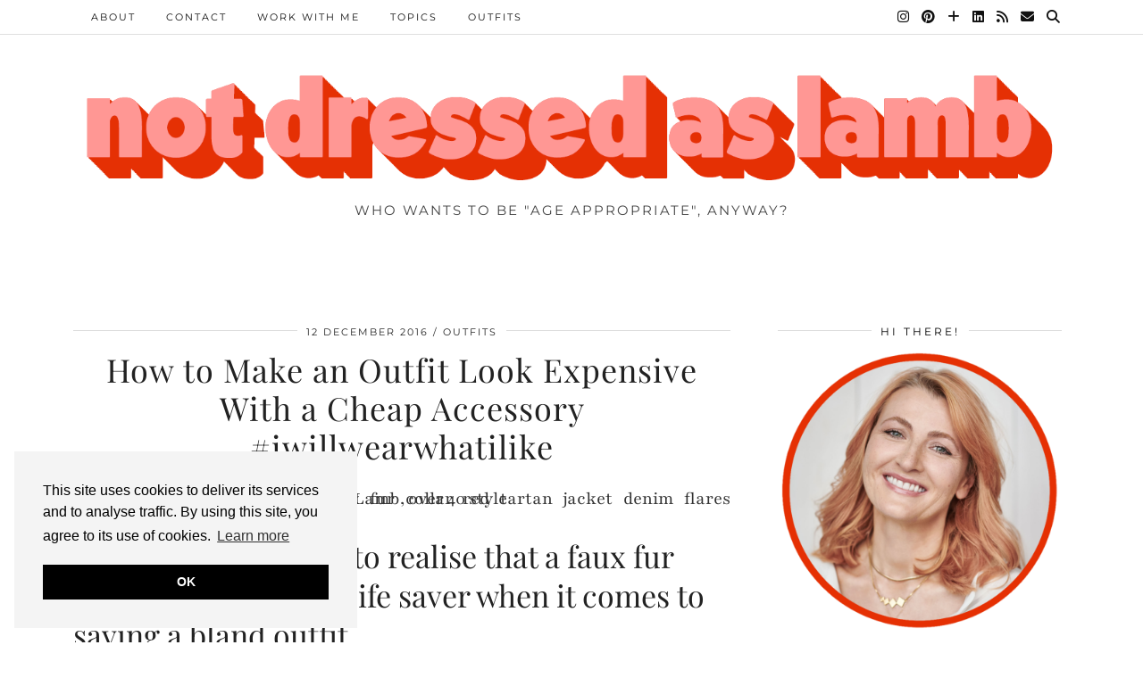

--- FILE ---
content_type: text/html; charset=UTF-8
request_url: https://www.notdressedaslamb.com/2016/12/how-to-make-outfit-look-expensive-with-a-cheap-accessory.html
body_size: 26548
content:
<!DOCTYPE html>
<html lang="en-GB">
<head>
	<meta charset="UTF-8">
	<meta name="viewport" content="width=device-width, initial-scale=1, maximum-scale=5">	<meta name='robots' content='index, follow, max-image-preview:large, max-snippet:-1, max-video-preview:-1' />
	<style>img:is([sizes="auto" i], [sizes^="auto," i]) { contain-intrinsic-size: 3000px 1500px }</style>
	
	<!-- This site is optimized with the Yoast SEO Premium plugin v24.2 (Yoast SEO v26.3) - https://yoast.com/wordpress/plugins/seo/ -->
	<title>How to Make an Outfit Look Expensive With a Cheap Accessory #iwillwearwhatilike - Not Dressed As Lamb</title>
	<link rel="canonical" href="https://www.notdressedaslamb.com/2016/12/how-to-make-outfit-look-expensive-with-a-cheap-accessory.html" />
	<meta property="og:locale" content="en_GB" />
	<meta property="og:type" content="article" />
	<meta property="og:title" content="How to Make an Outfit Look Expensive With a Cheap Accessory #iwillwearwhatilike" />
	<meta property="og:description" content="This week I&#039;ve come to realise that a faux fur collar is an absolute life saver when it comes to saving a bland outfit. I saw this beautiful green faux" />
	<meta property="og:url" content="https://www.notdressedaslamb.com/2016/12/how-to-make-outfit-look-expensive-with-a-cheap-accessory.html" />
	<meta property="og:site_name" content="Not Dressed As Lamb" />
	<meta property="article:published_time" content="2016-12-12T15:33:00+00:00" />
	<meta property="article:modified_time" content="2020-08-24T19:21:59+00:00" />
	<meta property="og:image" content="https://c7.staticflickr.com/1/735/31451225062_4588659dd9_h.jpg" />
	<meta name="author" content="Catherine" />
	<meta name="twitter:card" content="summary_large_image" />
	<meta name="twitter:creator" content="@notlamb" />
	<meta name="twitter:site" content="@notlamb" />
	<meta name="twitter:label1" content="Written by" />
	<meta name="twitter:data1" content="Catherine" />
	<meta name="twitter:label2" content="Estimated reading time" />
	<meta name="twitter:data2" content="3 minutes" />
	<script type="application/ld+json" class="yoast-schema-graph">{"@context":"https://schema.org","@graph":[{"@type":"Article","@id":"https://www.notdressedaslamb.com/2016/12/how-to-make-outfit-look-expensive-with-a-cheap-accessory.html#article","isPartOf":{"@id":"https://www.notdressedaslamb.com/2016/12/how-to-make-outfit-look-expensive-with-a-cheap-accessory.html"},"author":{"name":"Catherine","@id":"https://www.notdressedaslamb.com/#/schema/person/60b43506db3bad85001de444cdcb6d39"},"headline":"How to Make an Outfit Look Expensive With a Cheap Accessory #iwillwearwhatilike","datePublished":"2016-12-12T15:33:00+00:00","dateModified":"2020-08-24T19:21:59+00:00","mainEntityOfPage":{"@id":"https://www.notdressedaslamb.com/2016/12/how-to-make-outfit-look-expensive-with-a-cheap-accessory.html"},"wordCount":584,"publisher":{"@id":"https://www.notdressedaslamb.com/#/schema/person/60b43506db3bad85001de444cdcb6d39"},"image":{"@id":"https://www.notdressedaslamb.com/2016/12/how-to-make-outfit-look-expensive-with-a-cheap-accessory.html#primaryimage"},"thumbnailUrl":"https://c7.staticflickr.com/1/735/31451225062_4588659dd9_h.jpg","keywords":["autumn winter","iwillwearwhatilike"],"articleSection":["Outfits"],"inLanguage":"en-GB"},{"@type":"WebPage","@id":"https://www.notdressedaslamb.com/2016/12/how-to-make-outfit-look-expensive-with-a-cheap-accessory.html","url":"https://www.notdressedaslamb.com/2016/12/how-to-make-outfit-look-expensive-with-a-cheap-accessory.html","name":"How to Make an Outfit Look Expensive With a Cheap Accessory #iwillwearwhatilike - Not Dressed As Lamb","isPartOf":{"@id":"https://www.notdressedaslamb.com/#website"},"primaryImageOfPage":{"@id":"https://www.notdressedaslamb.com/2016/12/how-to-make-outfit-look-expensive-with-a-cheap-accessory.html#primaryimage"},"image":{"@id":"https://www.notdressedaslamb.com/2016/12/how-to-make-outfit-look-expensive-with-a-cheap-accessory.html#primaryimage"},"thumbnailUrl":"https://c7.staticflickr.com/1/735/31451225062_4588659dd9_h.jpg","datePublished":"2016-12-12T15:33:00+00:00","dateModified":"2020-08-24T19:21:59+00:00","breadcrumb":{"@id":"https://www.notdressedaslamb.com/2016/12/how-to-make-outfit-look-expensive-with-a-cheap-accessory.html#breadcrumb"},"inLanguage":"en-GB","potentialAction":[{"@type":"ReadAction","target":["https://www.notdressedaslamb.com/2016/12/how-to-make-outfit-look-expensive-with-a-cheap-accessory.html"]}]},{"@type":"ImageObject","inLanguage":"en-GB","@id":"https://www.notdressedaslamb.com/2016/12/how-to-make-outfit-look-expensive-with-a-cheap-accessory.html#primaryimage","url":"https://c7.staticflickr.com/1/735/31451225062_4588659dd9_h.jpg","contentUrl":"https://c7.staticflickr.com/1/735/31451225062_4588659dd9_h.jpg"},{"@type":"BreadcrumbList","@id":"https://www.notdressedaslamb.com/2016/12/how-to-make-outfit-look-expensive-with-a-cheap-accessory.html#breadcrumb","itemListElement":[{"@type":"ListItem","position":1,"name":"Home","item":"https://www.notdressedaslamb.com/"},{"@type":"ListItem","position":2,"name":"How to Make an Outfit Look Expensive With a Cheap Accessory #iwillwearwhatilike"}]},{"@type":"WebSite","@id":"https://www.notdressedaslamb.com/#website","url":"https://www.notdressedaslamb.com/","name":"Not Dressed As Lamb","description":"Who wants to be &quot;age appropriate&quot;, anyway?","publisher":{"@id":"https://www.notdressedaslamb.com/#/schema/person/60b43506db3bad85001de444cdcb6d39"},"potentialAction":[{"@type":"SearchAction","target":{"@type":"EntryPoint","urlTemplate":"https://www.notdressedaslamb.com/?s={search_term_string}"},"query-input":{"@type":"PropertyValueSpecification","valueRequired":true,"valueName":"search_term_string"}}],"inLanguage":"en-GB"},{"@type":["Person","Organization"],"@id":"https://www.notdressedaslamb.com/#/schema/person/60b43506db3bad85001de444cdcb6d39","name":"Catherine","image":{"@type":"ImageObject","inLanguage":"en-GB","@id":"https://www.notdressedaslamb.com/#/schema/person/image/","url":"https://www.notdressedaslamb.com/wp-content/uploads/2019/11/2018-10-24-Not-Dressed-As-Lamb-1-of-1.jpg","contentUrl":"https://www.notdressedaslamb.com/wp-content/uploads/2019/11/2018-10-24-Not-Dressed-As-Lamb-1-of-1.jpg","width":1080,"height":1080,"caption":"Catherine"},"logo":{"@id":"https://www.notdressedaslamb.com/#/schema/person/image/"},"sameAs":["notlamb"]}]}</script>
	<!-- / Yoast SEO Premium plugin. -->


<link rel="amphtml" href="https://www.notdressedaslamb.com/2016/12/how-to-make-outfit-look-expensive-with-a-cheap-accessory.html/amp" /><meta name="generator" content="AMP for WP 1.1.7.1"/><link rel='dns-prefetch' href='//cdnjs.cloudflare.com' />
<link rel='dns-prefetch' href='//www.googletagmanager.com' />
<link rel='dns-prefetch' href='//pipdigz.co.uk' />
<link rel='dns-prefetch' href='//fonts.bunny.net' />
<link rel='dns-prefetch' href='//pagead2.googlesyndication.com' />
<link rel="alternate" type="application/rss+xml" title="Not Dressed As Lamb &raquo; Feed" href="https://www.notdressedaslamb.com/feed" />
<link rel="alternate" type="application/rss+xml" title="Not Dressed As Lamb &raquo; Comments Feed" href="https://www.notdressedaslamb.com/comments/feed" />
<link rel="alternate" type="application/rss+xml" title="Not Dressed As Lamb &raquo; How to Make an Outfit Look Expensive With a Cheap Accessory #iwillwearwhatilike Comments Feed" href="https://www.notdressedaslamb.com/2016/12/how-to-make-outfit-look-expensive-with-a-cheap-accessory.html/feed" />

<link rel='stylesheet' id='sbi_styles-css' href='https://www.notdressedaslamb.com/wp-content/plugins/instagram-feed/css/sbi-styles.min.css?ver=6.9.1' type='text/css' media='all' />
<link rel='stylesheet' id='wp-block-library-css' href='https://www.notdressedaslamb.com/wp-includes/css/dist/block-library/style.min.css?ver=6.8.3' type='text/css' media='all' />
<style id='classic-theme-styles-inline-css' type='text/css'>
/*! This file is auto-generated */
.wp-block-button__link{color:#fff;background-color:#32373c;border-radius:9999px;box-shadow:none;text-decoration:none;padding:calc(.667em + 2px) calc(1.333em + 2px);font-size:1.125em}.wp-block-file__button{background:#32373c;color:#fff;text-decoration:none}
</style>
<style id='global-styles-inline-css' type='text/css'>
:root{--wp--preset--aspect-ratio--square: 1;--wp--preset--aspect-ratio--4-3: 4/3;--wp--preset--aspect-ratio--3-4: 3/4;--wp--preset--aspect-ratio--3-2: 3/2;--wp--preset--aspect-ratio--2-3: 2/3;--wp--preset--aspect-ratio--16-9: 16/9;--wp--preset--aspect-ratio--9-16: 9/16;--wp--preset--color--black: #000000;--wp--preset--color--cyan-bluish-gray: #abb8c3;--wp--preset--color--white: #ffffff;--wp--preset--color--pale-pink: #f78da7;--wp--preset--color--vivid-red: #cf2e2e;--wp--preset--color--luminous-vivid-orange: #ff6900;--wp--preset--color--luminous-vivid-amber: #fcb900;--wp--preset--color--light-green-cyan: #7bdcb5;--wp--preset--color--vivid-green-cyan: #00d084;--wp--preset--color--pale-cyan-blue: #8ed1fc;--wp--preset--color--vivid-cyan-blue: #0693e3;--wp--preset--color--vivid-purple: #9b51e0;--wp--preset--gradient--vivid-cyan-blue-to-vivid-purple: linear-gradient(135deg,rgba(6,147,227,1) 0%,rgb(155,81,224) 100%);--wp--preset--gradient--light-green-cyan-to-vivid-green-cyan: linear-gradient(135deg,rgb(122,220,180) 0%,rgb(0,208,130) 100%);--wp--preset--gradient--luminous-vivid-amber-to-luminous-vivid-orange: linear-gradient(135deg,rgba(252,185,0,1) 0%,rgba(255,105,0,1) 100%);--wp--preset--gradient--luminous-vivid-orange-to-vivid-red: linear-gradient(135deg,rgba(255,105,0,1) 0%,rgb(207,46,46) 100%);--wp--preset--gradient--very-light-gray-to-cyan-bluish-gray: linear-gradient(135deg,rgb(238,238,238) 0%,rgb(169,184,195) 100%);--wp--preset--gradient--cool-to-warm-spectrum: linear-gradient(135deg,rgb(74,234,220) 0%,rgb(151,120,209) 20%,rgb(207,42,186) 40%,rgb(238,44,130) 60%,rgb(251,105,98) 80%,rgb(254,248,76) 100%);--wp--preset--gradient--blush-light-purple: linear-gradient(135deg,rgb(255,206,236) 0%,rgb(152,150,240) 100%);--wp--preset--gradient--blush-bordeaux: linear-gradient(135deg,rgb(254,205,165) 0%,rgb(254,45,45) 50%,rgb(107,0,62) 100%);--wp--preset--gradient--luminous-dusk: linear-gradient(135deg,rgb(255,203,112) 0%,rgb(199,81,192) 50%,rgb(65,88,208) 100%);--wp--preset--gradient--pale-ocean: linear-gradient(135deg,rgb(255,245,203) 0%,rgb(182,227,212) 50%,rgb(51,167,181) 100%);--wp--preset--gradient--electric-grass: linear-gradient(135deg,rgb(202,248,128) 0%,rgb(113,206,126) 100%);--wp--preset--gradient--midnight: linear-gradient(135deg,rgb(2,3,129) 0%,rgb(40,116,252) 100%);--wp--preset--font-size--small: 13px;--wp--preset--font-size--medium: 20px;--wp--preset--font-size--large: 36px;--wp--preset--font-size--x-large: 42px;--wp--preset--spacing--20: 0.44rem;--wp--preset--spacing--30: 0.67rem;--wp--preset--spacing--40: 1rem;--wp--preset--spacing--50: 1.5rem;--wp--preset--spacing--60: 2.25rem;--wp--preset--spacing--70: 3.38rem;--wp--preset--spacing--80: 5.06rem;--wp--preset--shadow--natural: 6px 6px 9px rgba(0, 0, 0, 0.2);--wp--preset--shadow--deep: 12px 12px 50px rgba(0, 0, 0, 0.4);--wp--preset--shadow--sharp: 6px 6px 0px rgba(0, 0, 0, 0.2);--wp--preset--shadow--outlined: 6px 6px 0px -3px rgba(255, 255, 255, 1), 6px 6px rgba(0, 0, 0, 1);--wp--preset--shadow--crisp: 6px 6px 0px rgba(0, 0, 0, 1);}:where(.is-layout-flex){gap: 0.5em;}:where(.is-layout-grid){gap: 0.5em;}body .is-layout-flex{display: flex;}.is-layout-flex{flex-wrap: wrap;align-items: center;}.is-layout-flex > :is(*, div){margin: 0;}body .is-layout-grid{display: grid;}.is-layout-grid > :is(*, div){margin: 0;}:where(.wp-block-columns.is-layout-flex){gap: 2em;}:where(.wp-block-columns.is-layout-grid){gap: 2em;}:where(.wp-block-post-template.is-layout-flex){gap: 1.25em;}:where(.wp-block-post-template.is-layout-grid){gap: 1.25em;}.has-black-color{color: var(--wp--preset--color--black) !important;}.has-cyan-bluish-gray-color{color: var(--wp--preset--color--cyan-bluish-gray) !important;}.has-white-color{color: var(--wp--preset--color--white) !important;}.has-pale-pink-color{color: var(--wp--preset--color--pale-pink) !important;}.has-vivid-red-color{color: var(--wp--preset--color--vivid-red) !important;}.has-luminous-vivid-orange-color{color: var(--wp--preset--color--luminous-vivid-orange) !important;}.has-luminous-vivid-amber-color{color: var(--wp--preset--color--luminous-vivid-amber) !important;}.has-light-green-cyan-color{color: var(--wp--preset--color--light-green-cyan) !important;}.has-vivid-green-cyan-color{color: var(--wp--preset--color--vivid-green-cyan) !important;}.has-pale-cyan-blue-color{color: var(--wp--preset--color--pale-cyan-blue) !important;}.has-vivid-cyan-blue-color{color: var(--wp--preset--color--vivid-cyan-blue) !important;}.has-vivid-purple-color{color: var(--wp--preset--color--vivid-purple) !important;}.has-black-background-color{background-color: var(--wp--preset--color--black) !important;}.has-cyan-bluish-gray-background-color{background-color: var(--wp--preset--color--cyan-bluish-gray) !important;}.has-white-background-color{background-color: var(--wp--preset--color--white) !important;}.has-pale-pink-background-color{background-color: var(--wp--preset--color--pale-pink) !important;}.has-vivid-red-background-color{background-color: var(--wp--preset--color--vivid-red) !important;}.has-luminous-vivid-orange-background-color{background-color: var(--wp--preset--color--luminous-vivid-orange) !important;}.has-luminous-vivid-amber-background-color{background-color: var(--wp--preset--color--luminous-vivid-amber) !important;}.has-light-green-cyan-background-color{background-color: var(--wp--preset--color--light-green-cyan) !important;}.has-vivid-green-cyan-background-color{background-color: var(--wp--preset--color--vivid-green-cyan) !important;}.has-pale-cyan-blue-background-color{background-color: var(--wp--preset--color--pale-cyan-blue) !important;}.has-vivid-cyan-blue-background-color{background-color: var(--wp--preset--color--vivid-cyan-blue) !important;}.has-vivid-purple-background-color{background-color: var(--wp--preset--color--vivid-purple) !important;}.has-black-border-color{border-color: var(--wp--preset--color--black) !important;}.has-cyan-bluish-gray-border-color{border-color: var(--wp--preset--color--cyan-bluish-gray) !important;}.has-white-border-color{border-color: var(--wp--preset--color--white) !important;}.has-pale-pink-border-color{border-color: var(--wp--preset--color--pale-pink) !important;}.has-vivid-red-border-color{border-color: var(--wp--preset--color--vivid-red) !important;}.has-luminous-vivid-orange-border-color{border-color: var(--wp--preset--color--luminous-vivid-orange) !important;}.has-luminous-vivid-amber-border-color{border-color: var(--wp--preset--color--luminous-vivid-amber) !important;}.has-light-green-cyan-border-color{border-color: var(--wp--preset--color--light-green-cyan) !important;}.has-vivid-green-cyan-border-color{border-color: var(--wp--preset--color--vivid-green-cyan) !important;}.has-pale-cyan-blue-border-color{border-color: var(--wp--preset--color--pale-cyan-blue) !important;}.has-vivid-cyan-blue-border-color{border-color: var(--wp--preset--color--vivid-cyan-blue) !important;}.has-vivid-purple-border-color{border-color: var(--wp--preset--color--vivid-purple) !important;}.has-vivid-cyan-blue-to-vivid-purple-gradient-background{background: var(--wp--preset--gradient--vivid-cyan-blue-to-vivid-purple) !important;}.has-light-green-cyan-to-vivid-green-cyan-gradient-background{background: var(--wp--preset--gradient--light-green-cyan-to-vivid-green-cyan) !important;}.has-luminous-vivid-amber-to-luminous-vivid-orange-gradient-background{background: var(--wp--preset--gradient--luminous-vivid-amber-to-luminous-vivid-orange) !important;}.has-luminous-vivid-orange-to-vivid-red-gradient-background{background: var(--wp--preset--gradient--luminous-vivid-orange-to-vivid-red) !important;}.has-very-light-gray-to-cyan-bluish-gray-gradient-background{background: var(--wp--preset--gradient--very-light-gray-to-cyan-bluish-gray) !important;}.has-cool-to-warm-spectrum-gradient-background{background: var(--wp--preset--gradient--cool-to-warm-spectrum) !important;}.has-blush-light-purple-gradient-background{background: var(--wp--preset--gradient--blush-light-purple) !important;}.has-blush-bordeaux-gradient-background{background: var(--wp--preset--gradient--blush-bordeaux) !important;}.has-luminous-dusk-gradient-background{background: var(--wp--preset--gradient--luminous-dusk) !important;}.has-pale-ocean-gradient-background{background: var(--wp--preset--gradient--pale-ocean) !important;}.has-electric-grass-gradient-background{background: var(--wp--preset--gradient--electric-grass) !important;}.has-midnight-gradient-background{background: var(--wp--preset--gradient--midnight) !important;}.has-small-font-size{font-size: var(--wp--preset--font-size--small) !important;}.has-medium-font-size{font-size: var(--wp--preset--font-size--medium) !important;}.has-large-font-size{font-size: var(--wp--preset--font-size--large) !important;}.has-x-large-font-size{font-size: var(--wp--preset--font-size--x-large) !important;}
:where(.wp-block-post-template.is-layout-flex){gap: 1.25em;}:where(.wp-block-post-template.is-layout-grid){gap: 1.25em;}
:where(.wp-block-columns.is-layout-flex){gap: 2em;}:where(.wp-block-columns.is-layout-grid){gap: 2em;}
:root :where(.wp-block-pullquote){font-size: 1.5em;line-height: 1.6;}
</style>
<link rel='stylesheet' id='eic_public-css' href='https://www.notdressedaslamb.com/wp-content/plugins/easy-image-collage/css/public.css?ver=1.13.6' type='text/css' media='screen' />
<link rel='stylesheet' id='p3-core-responsive-css' href='https://pipdigz.co.uk/p3/css/core_resp.css' type='text/css' media='all' />
<link rel='stylesheet' id='pipdig-fonts-css' href='https://fonts.bunny.net/css?family=Playfair+Display+SC|Montserrat|Playfair:400,400i,700,700i|Playfair+Display:400,400i,700,700i|Oleo+Script+Swash+Caps:400,400i,700,700i' type='text/css' media='all' />
<link rel='stylesheet' id='pipdig-style-css' href='https://www.notdressedaslamb.com/wp-content/themes/pipdig-maryline/style.css?ver=1696003824' type='text/css' media='all' />
<link rel='stylesheet' id='pipdig-responsive-css' href='https://www.notdressedaslamb.com/wp-content/themes/pipdig-maryline/css/responsive.css?ver=1696003823' type='text/css' media='all' />
<link rel='stylesheet' id='boxzilla-css' href='https://www.notdressedaslamb.com/wp-content/plugins/boxzilla/assets/css/styles.css?ver=3.4.5' type='text/css' media='all' />
<script type="text/javascript" src="https://www.notdressedaslamb.com/wp-includes/js/jquery/jquery.min.js?ver=3.7.1" id="jquery-core-js"></script>
<script type="text/javascript" src="https://www.notdressedaslamb.com/wp-includes/js/jquery/jquery-migrate.min.js?ver=3.4.1" id="jquery-migrate-js"></script>

<!-- Google tag (gtag.js) snippet added by Site Kit -->
<!-- Google Analytics snippet added by Site Kit -->
<script type="text/javascript" src="https://www.googletagmanager.com/gtag/js?id=G-8P3LL74BVJ" id="google_gtagjs-js" async></script>
<script type="text/javascript" id="google_gtagjs-js-after">
/* <![CDATA[ */
window.dataLayer = window.dataLayer || [];function gtag(){dataLayer.push(arguments);}
gtag("set","linker",{"domains":["www.notdressedaslamb.com"]});
gtag("js", new Date());
gtag("set", "developer_id.dZTNiMT", true);
gtag("config", "G-8P3LL74BVJ");
/* ]]> */
</script>
<link rel="https://api.w.org/" href="https://www.notdressedaslamb.com/wp-json/" /><link rel="alternate" title="JSON" type="application/json" href="https://www.notdressedaslamb.com/wp-json/wp/v2/posts/260" /><link rel="EditURI" type="application/rsd+xml" title="RSD" href="https://www.notdressedaslamb.com/xmlrpc.php?rsd" />
<meta name="generator" content="WordPress 6.8.3" />
<link rel='shortlink' href='https://www.notdressedaslamb.com/?p=260' />
<link rel="alternate" title="oEmbed (JSON)" type="application/json+oembed" href="https://www.notdressedaslamb.com/wp-json/oembed/1.0/embed?url=https%3A%2F%2Fwww.notdressedaslamb.com%2F2016%2F12%2Fhow-to-make-outfit-look-expensive-with-a-cheap-accessory.html" />
<link rel="alternate" title="oEmbed (XML)" type="text/xml+oembed" href="https://www.notdressedaslamb.com/wp-json/oembed/1.0/embed?url=https%3A%2F%2Fwww.notdressedaslamb.com%2F2016%2F12%2Fhow-to-make-outfit-look-expensive-with-a-cheap-accessory.html&#038;format=xml" />
<style type="text/css">.eic-image .eic-image-caption {bottom: 0;left: 0;right: 0;text-align: left;font-size: 12px;color: rgba(255,255,255,1);background-color: rgba(0,0,0,0.7);}</style><meta name="generator" content="Site Kit by Google 1.165.0" /><script type="text/javascript">//<![CDATA[
  function external_links_in_new_windows_loop() {
    if (!document.links) {
      document.links = document.getElementsByTagName('a');
    }
    var change_link = false;
    var force = '';
    var ignore = '';

    for (var t=0; t<document.links.length; t++) {
      var all_links = document.links[t];
      change_link = false;
      
      if(document.links[t].hasAttribute('onClick') == false) {
        // forced if the address starts with http (or also https), but does not link to the current domain
        if(all_links.href.search(/^http/) != -1 && all_links.href.search('www.notdressedaslamb.com') == -1 && all_links.href.search(/^#/) == -1) {
          // console.log('Changed ' + all_links.href);
          change_link = true;
        }
          
        if(force != '' && all_links.href.search(force) != -1) {
          // forced
          // console.log('force ' + all_links.href);
          change_link = true;
        }
        
        if(ignore != '' && all_links.href.search(ignore) != -1) {
          // console.log('ignore ' + all_links.href);
          // ignored
          change_link = false;
        }

        if(change_link == true) {
          // console.log('Changed ' + all_links.href);
          document.links[t].setAttribute('onClick', 'javascript:window.open(\'' + all_links.href.replace(/'/g, '') + '\', \'_blank\', \'noopener\'); return false;');
          document.links[t].removeAttribute('target');
        }
      }
    }
  }
  
  // Load
  function external_links_in_new_windows_load(func)
  {  
    var oldonload = window.onload;
    if (typeof window.onload != 'function'){
      window.onload = func;
    } else {
      window.onload = function(){
        oldonload();
        func();
      }
    }
  }

  external_links_in_new_windows_load(external_links_in_new_windows_loop);
  //]]></script>

<!--noptimize--> <!-- Cust --> <style>.site-header .container{padding-top:0;padding-bottom:0;}.site-description{margin-bottom:20px}@media only screen and (max-width: 768px) { .site-branding { margin-top: 0 } }a, .entry-content a {color:#e53003}.socialz a:hover, #p3_social_sidebar a:hover{color:#e53003}.more-link, .read-more, #pipdig_masonry_container .read-more, .btn, button, input[type="button"], input[type="reset"], input[type="submit"], .more-link:hover, .read-more:hover, #pipdig_masonry_container .read-more:hover, .btn:hover, button:hover, input[type="button"]:hover, input[type="reset"]:hover, input[type="submit"]:hover {background:;border:0}.more-link, .read-more, #pipdig_masonry_container .read-more, .btn, button, input[type="button"], input[type="reset"], input[type="submit"], .more-link:hover, .read-more:hover, #pipdig_masonry_container .read-more:hover, .btn:hover, button:hover, input[type="button"]:hover, input[type="reset"]:hover, input[type="submit"]:hover {color:}.site-footer,.p3_instagram_footer_title_bar{background:#e53003}body {font-family: "Playfair";}body {font-size:21px; line-height: 1.45}body {line-height:1.6}#p3_double_carousel .entry-title {font-size:24px}.widget-title{font-size:12px}.pipdig_section_title, #p3_trending_bar .widget-title {font-size:42px; margin-bottom: -10px}.pipdig_section_title span, #p3_trending_bar .widget-title span {top: -32px}.pipdig_meta, .pipdig_cat, .btn, button, input[type="button"], input[type="reset"], input[type="submit"], .entry-meta, .site-main .paging-navigation a, .site-main .post-navigation a, .site-main .post-navigation a, .site-main .post-navigation .meta-nav, .comment-meta, .comment-date, .cat-item a, .widget_archive a, .pipdig-cats, .woocommerce #respond input#submit, .woocommerce a.button, .woocommerce button.button, .woocommerce input.button, .pipdig-slider-cats, .read-more, .more-link {font-size:11px}.entry-content h1, .entry-content h2, .entry-content h3, .entry-content h4:not(.pipdig_p3_related_title), .entry-content h5, .entry-content h6 {letter-spacing: 0; font-family: "Playfair Display"}.entry-content h2 {font-size:34px}.entry-content h3 {font-size:26px}.entry-content h4 {font-size:22px}.entry-content h1, .entry-content h2, .entry-content h3, .entry-content h4, .entry-content h5, .entry-content h6 {text-transform: none}.site-description {font-size:15px}.pipdig_section_title, #p3_trending_bar .widget-title {font-family: "Oleo Script Swash Caps"}.entry-title, .page-title, h1, h2, h3, h4, .slide-h2, .pipdig_masonry_post_title {font-family: "Playfair Display"}.entry-title{font-size:36px}.p_post_titles_font,.entry-title,.page-title,.pipdig_p3_related_title a, .entry-content .pipdig_p3_related_posts h3, .pipdig_p3_related_posts h3, .p3_popular_posts_widget h4, .comment-reply-title, .slide-h2, .pipdig-mosaic-post h2, .pipdig_masonry_post_title, .comments-title {text-transform: none}</style> <!-- /Cust --> <!--/noptimize-->
<!-- Google AdSense meta tags added by Site Kit -->
<meta name="google-adsense-platform-account" content="ca-host-pub-2644536267352236">
<meta name="google-adsense-platform-domain" content="sitekit.withgoogle.com">
<!-- End Google AdSense meta tags added by Site Kit -->
<script>(()=>{var o=[],i={};["on","off","toggle","show"].forEach((l=>{i[l]=function(){o.push([l,arguments])}})),window.Boxzilla=i,window.boxzilla_queue=o})();</script>
<!-- Google AdSense snippet added by Site Kit -->
<script type="text/javascript" async="async" src="https://pagead2.googlesyndication.com/pagead/js/adsbygoogle.js?client=ca-pub-6251799168779711&amp;host=ca-host-pub-2644536267352236" crossorigin="anonymous"></script>

<!-- End Google AdSense snippet added by Site Kit -->
<link rel="icon" href="https://www.notdressedaslamb.com/wp-content/uploads/2022/08/cropped-2022-Favicon-32x32.jpg" sizes="32x32" />
<link rel="icon" href="https://www.notdressedaslamb.com/wp-content/uploads/2022/08/cropped-2022-Favicon-192x192.jpg" sizes="192x192" />
<link rel="apple-touch-icon" href="https://www.notdressedaslamb.com/wp-content/uploads/2022/08/cropped-2022-Favicon-180x180.jpg" />
<meta name="msapplication-TileImage" content="https://www.notdressedaslamb.com/wp-content/uploads/2022/08/cropped-2022-Favicon-270x270.jpg" />
	<!-- Shopr 3.1.11 -->
	<script>
		var shopr_mosaic_ids = [], shopr_mosaic_filters = [], shopr_columns = 4;
	</script>
		<!-- p3 navbar icon size -->
	<style>
		.menu-bar ul li.top-socialz a { font-size: 15px !important }
	</style>
	<!-- p3 navbar icon size END -->
	<!-- pipdig p3 custom code head --> <!-- Google tag (gtag.js) -->
<script async src="https://www.googletagmanager.com/gtag/js?id=UA-26522091-1"></script>
<script>
  window.dataLayer = window.dataLayer || [];
  function gtag(){dataLayer.push(arguments);}
  gtag('js', new Date());

  gtag('config', 'UA-26522091-1');
</script>
 <!-- // pipdig p3 custom code head -->	</head>

<body class="wp-singular post-template-default single single-post postid-260 single-format-standard wp-theme-pipdig-maryline pipdig_sidebar_active">
	
		
			
		<header class="site-header site-header-2 nopin">
			<div class="clearfix container">
				<div class="site-branding">
								<div class="site-title">
						<a href="https://www.notdressedaslamb.com/" title="Not Dressed As Lamb" rel="home">
							<img data-pin-nopin="true" src="https://www.notdressedaslamb.com/wp-content/uploads/2023/09/NDAL-BLOG-HEADER-W1500-2023-v1.png" alt="Not Dressed As Lamb" />
						</a>
					</div>
									<div class="site-description">Who wants to be &quot;age appropriate&quot;, anyway?</div>				</div>
			</div>
		</header><!-- .site-header -->
		
		<div class="site-top">
									<div class="clearfix container">
				<nav id="main_menu_above_header" class="site-menu">
					<div class="clearfix menu-bar"><ul id="menu-primary-menu" class="menu"><li id="menu-item-1340" class="menu-item menu-item-type-post_type menu-item-object-page menu-item-has-children menu-item-1340"><a href="https://www.notdressedaslamb.com/about">About</a>
<ul class="sub-menu">
	<li id="menu-item-1341" class="menu-item menu-item-type-post_type menu-item-object-page menu-item-1341"><a href="https://www.notdressedaslamb.com/about">About me</a></li>
	<li id="menu-item-1342" class="menu-item menu-item-type-post_type menu-item-object-page menu-item-1342"><a href="https://www.notdressedaslamb.com/faqs">FAQs</a></li>
</ul>
</li>
<li id="menu-item-1343" class="menu-item menu-item-type-post_type menu-item-object-page menu-item-1343"><a href="https://www.notdressedaslamb.com/contact">Contact</a></li>
<li id="menu-item-1389" class="menu-item menu-item-type-post_type menu-item-object-page menu-item-has-children menu-item-1389"><a href="https://www.notdressedaslamb.com/work-with-me">Work With Me</a>
<ul class="sub-menu">
	<li id="menu-item-2341" class="menu-item menu-item-type-custom menu-item-object-custom menu-item-2341"><a href="https://www.notdressedaslamb.com/work-with-me">Work With Me</a></li>
	<li id="menu-item-1437" class="menu-item menu-item-type-post_type menu-item-object-page menu-item-1437"><a href="https://www.notdressedaslamb.com/product-gifting-policy">Product Gifting Policy</a></li>
	<li id="menu-item-1345" class="menu-item menu-item-type-post_type menu-item-object-page menu-item-1345"><a href="https://www.notdressedaslamb.com/disclaimer">PR/Disclosure</a></li>
	<li id="menu-item-2616" class="menu-item menu-item-type-post_type menu-item-object-page menu-item-2616"><a href="https://www.notdressedaslamb.com/diversity-and-equality-statement">Diversity &#038; Equality</a></li>
	<li id="menu-item-4010" class="menu-item menu-item-type-post_type menu-item-object-page menu-item-4010"><a href="https://www.notdressedaslamb.com/diverse-uk-based-instagram-influencers">Diverse UK-Based Influencers</a></li>
	<li id="menu-item-1439" class="menu-item menu-item-type-post_type menu-item-object-page menu-item-1439"><a href="https://www.notdressedaslamb.com/testimonials">Testimonials</a></li>
</ul>
</li>
<li id="menu-item-1346" class="menu-item menu-item-type-custom menu-item-object-custom menu-item-has-children menu-item-1346"><a href="#">Topics</a>
<ul class="sub-menu">
	<li id="menu-item-1348" class="menu-item menu-item-type-taxonomy menu-item-object-category menu-item-has-children menu-item-1348"><a href="https://www.notdressedaslamb.com/category/fashion-and-style">fashion &amp; style</a>
	<ul class="sub-menu">
		<li id="menu-item-1349" class="menu-item menu-item-type-taxonomy menu-item-object-category menu-item-1349"><a href="https://www.notdressedaslamb.com/category/featured-bloggers">featured bloggers</a></li>
		<li id="menu-item-1356" class="menu-item menu-item-type-taxonomy menu-item-object-category menu-item-1356"><a href="https://www.notdressedaslamb.com/category/ways-to-wear">ways to wear</a></li>
	</ul>
</li>
	<li id="menu-item-1350" class="menu-item menu-item-type-taxonomy menu-item-object-category menu-item-1350"><a href="https://www.notdressedaslamb.com/category/health-and-beauty">health &amp; beauty</a></li>
	<li id="menu-item-1351" class="menu-item menu-item-type-taxonomy menu-item-object-category menu-item-1351"><a href="https://www.notdressedaslamb.com/category/musings">musings</a></li>
	<li id="menu-item-1347" class="menu-item menu-item-type-taxonomy menu-item-object-category menu-item-1347"><a href="https://www.notdressedaslamb.com/category/blogging-tips">blogging tips</a></li>
	<li id="menu-item-1354" class="menu-item menu-item-type-taxonomy menu-item-object-category menu-item-1354"><a href="https://www.notdressedaslamb.com/category/photography-tips">photo tips</a></li>
	<li id="menu-item-1440" class="menu-item menu-item-type-post_type menu-item-object-page menu-item-1440"><a href="https://www.notdressedaslamb.com/blogroll">Blogroll</a></li>
</ul>
</li>
<li id="menu-item-1352" class="menu-item menu-item-type-taxonomy menu-item-object-category current-post-ancestor current-menu-parent current-post-parent menu-item-has-children menu-item-1352"><a href="https://www.notdressedaslamb.com/category/ootd">Outfits</a>
<ul class="sub-menu">
	<li id="menu-item-2359" class="menu-item menu-item-type-custom menu-item-object-custom menu-item-2359"><a href="https://www.notdressedaslamb.com/category/ootd">All Outfits</a></li>
	<li id="menu-item-2358" class="menu-item menu-item-type-custom menu-item-object-custom menu-item-2358"><a href="https://www.notdressedaslamb.com/search/label/spring-summer">Spring-Summer</a></li>
	<li id="menu-item-2357" class="menu-item menu-item-type-custom menu-item-object-custom menu-item-2357"><a href="https://www.notdressedaslamb.com/search/label/autumn-winter">Autumn-Winter</a></li>
</ul>
</li>
<li class="socialz top-socialz"><a href="https://www.instagram.com/notlamb" target="_blank" rel="nofollow noopener" aria-label="Instagram" title="Instagram"><i class="pipdigicons pipdigicons_fab pipdigicons-instagram"></i></a><a href="https://www.pinterest.co.uk/notlamb/boards/" target="_blank" rel="nofollow noopener" aria-label="Pinterest" title="Pinterest"><i class="pipdigicons pipdigicons_fab pipdigicons-pinterest"></i></a><a href="https://www.bloglovin.com/blogs/not-dressed-as-lamb-40-british-style-7705367" target="_blank" rel="nofollow noopener" aria-label="Bloglovin" title="Bloglovin"><i class="pipdigicons pipdigicons-plus"></i></a><a href="https://www.linkedin.com/in/catherine-summers-65640911" target="_blank" rel="nofollow noopener"><i class="pipdigicons pipdigicons_fab pipdigicons-linkedin"></i></a><a href="http://eepurl.com/dvEDeX" target="_blank" rel="nofollow noopener" aria-label="RSS Feed" title="RSS Feed"><i class="pipdigicons pipdigicons-rss"></i></a><a href="mailto:notdressedaslamb@gmail.com" target="_blank" rel="nofollow noopener" aria-label="Email" title="Email"><i class="pipdigicons pipdigicons-envelope"></i></a><a id="p3_search_btn" class="toggle-search" aria-label="Search" title="Search"><i class="pipdigicons pipdigicons-search"></i></a></li><li class="pipdig_navbar_search"><form role="search" method="get" class="search-form" action="https://www.notdressedaslamb.com/">
	<div class="form-group">
		<input type="search" class="form-control" placeholder="Type some keywords..." value="" name="s" autocomplete="off" minlength="2" required>
	</div>
</form></li></ul></div>				</nav><!-- .site-menu -->
			</div>
								</div><!-- .site-top -->
		
		<div class="site-main site-main-2">
	
		
	
	
		
				
				
				
		<div class="clearfix container">

						
			
	<div class="row">
			
		<div class="col-sm-8 content-area">

		
			
<article id="post-260" class="clearfix post-260 post type-post status-publish format-standard hentry category-ootd tag-autumn-winter tag-iwillwearwhatilike" >
	
	<header class="entry-header">
					<div class="entry-meta">
				<span class="date-bar-white-bg">
				
					<span class="vcard author show-author">
						<span class="fn">
							<a href="https://www.notdressedaslamb.com/author/catherine" title="Posts by Catherine" rel="author">Catherine</a>						</span>
						<span class="show-author"></span>
					</span>
					
											<span class="entry-date updated">
							<time datetime="2016-12">12 December 2016</time>
						</span>
										
											<span class="main_cat"><a href="https://www.notdressedaslamb.com/category/ootd">Outfits</a></span>
										
										
				</span>
			</div>
				<h1 class="entry-title p_post_titles_font">How to Make an Outfit Look Expensive With a Cheap Accessory #iwillwearwhatilike</h1>	</header><!-- .entry-header -->

	<div class="clearfix entry-content">

				
			
		<!DOCTYPE html PUBLIC "-//W3C//DTD HTML 4.0 Transitional//EN" "http://www.w3.org/TR/REC-html40/loose.dtd">
<html><body><p><img fetchpriority="high" decoding="async" class="p3_pinterest_hover_img" src="https://c7.staticflickr.com/1/735/31451225062_4588659dd9_h.jpg" alt="Autumnal casual outfit of faux fur collar red tartan jacket denim flares snakeskin boots | Not Dressed As Lamb, over 40 style" width="807" height="1195" data-pin-url="https://www.notdressedaslamb.com/2016/12/how-to-make-outfit-look-expensive-with-a-cheap-accessory.html" data-pin-media="https://c7.staticflickr.com/1/735/31451225062_4588659dd9_h.jpg" data-pin-description="Autumnal casual outfit of faux fur collar red tartan jacket denim flares snakeskin boots | Not Dressed As Lamb, over 40 style"></p>
<h2>This week I&rsquo;ve come to realise that a faux fur collar is an absolute life saver when it comes to saving a bland outfit.</h2>
<p>I saw this beautiful <a href="http://rstyle.me/n/b8susmmajw" target="_blank" rel="nofollow noopener noreferrer">green faux fur collar</a> online and added it to my basket while I was doing some Christmas shopping. I have one already in a warm browny-beige colour but I&rsquo;d forgotten just how fabulous they make a winter outfit look (see <a href="https://www.notdressedaslamb.com/2015/12/faux-fur-checks-leather-iwillwearwhatilike-link-up.html" target="_blank" rel="noopener noreferrer">this outfit</a> from last year as another example).</p>
<p>In other words, if your outfit needs tszujing up then try a fur collar &ndash; it&rsquo;s an inexpensive way of making your outfit look much more expensive!</p>
<p>I wore mine over a jacket I rediscovered when getting my winter wardrobe out &ndash; the red plaid jacket from a couple of winters ago (<a href="http://rstyle.me/n/b9g9vhmajw" target="_blank" rel="nofollow noopener noreferrer">this one</a> is almost identical). I don&rsquo;t think I actually wore it once last year as I didn&rsquo;t go out that much due to <a href="https://www.notdressedaslamb.com/2015/12/christmas-party-outfits-iwillwearwhatilike-link-up.html" target="_blank" rel="noopener noreferrer">my leg injury</a>, so I wore very few of my winter coats.</p>
<p><img decoding="async" class="p3_pinterest_hover_img" src="https://c2.staticflickr.com/1/489/31482075881_f52b6735ff_h.jpg" alt="Autumnal casual outfit of faux fur collar red tartan jacket denim flares snakeskin boots | Not Dressed As Lamb, over 40 style" width="806" height="1204" data-pin-url="https://www.notdressedaslamb.com/2016/12/how-to-make-outfit-look-expensive-with-a-cheap-accessory.html" data-pin-media="https://c2.staticflickr.com/1/489/31482075881_f52b6735ff_h.jpg" data-pin-description="Autumnal casual outfit of faux fur collar red tartan jacket denim flares snakeskin boots | Not Dressed As Lamb, over 40 style"><script async="" charset="utf-8" src="//embedr.flickr.com/assets/client-code.js"></script></p>
<p>SHOP THE LOOK:</p>
<p>&nbsp;</p>
<p class="shopthepost-widget" data-widget-id="2239523"><script type="text/javascript">!function(d,s,id){var e, p = /^http:/.test(d.location) ? 'http' : 'https';if(!d.getElementById(id)) {e = d.createElement(s);e.id = id;e.src = p + '://' + 'widgets.rewardstyle.com' + '/js/shopthepost.js';d.body.appendChild(e);}if(typeof window.__stp === 'object') if(d.readyState === 'complete') {window.__stp.init();}}(document, 'script', 'shopthepost-script');</script></p>
<p class="rs-adblock"><img decoding="async" src="//assets.rewardstyle.com/production/e7614afb434c6768ea43d0854f1a63f7a131a1bd/images/search/350.gif" data-pin-url="https://www.notdressedaslamb.com/2016/12/how-to-make-outfit-look-expensive-with-a-cheap-accessory.html" data-pin-media="//assets.rewardstyle.com/production/e7614afb434c6768ea43d0854f1a63f7a131a1bd/images/search/350.gif" data-pin-description="How to Make an Outfit Look Expensive With a Cheap Accessory #iwillwearwhatilike" class="p3_pinterest_hover_img"><noscript>JavaScript is currently disabled in this browser. Reactivate it to view this content.</noscript></p>
<p>I&rsquo;m also rocking my flared jeans (the skinnies still haven&rsquo;t made an appearance in over a year, and I don&rsquo;t think they&rsquo;re coming back anytime soon)! Other than that it was a straightforward outfit for Christmas shopping of new <a href="http://rstyle.me/n/b8hxbnmajw" target="_blank" rel="nofollow noopener noreferrer">cross body bag</a> and funky plain-lens aviators, which aren&rsquo;t prescription &ndash; they&rsquo;re just for fun. #IWillWearWhatILike, yadda yadda, you know the drill&hellip;!</p>
<p>And of course do add your outfits to this week&rsquo;s&nbsp;link up&nbsp;and if you&rsquo;ve <a href="https://www.notdressedaslamb.com/p/iwillwearwhatilike-link-up.html" target="_blank" rel="noopener noreferrer">added a link to here or my button</a>&nbsp;to your post you may be featured next week!<br>
<b><br>
</b><b>ARE YOU A LOVER OF FAUX FUR AS WELL?&nbsp;</b><b>TELL ME IN THE COMMENTS OR&nbsp;<a href="https://twitter.com/notlamb" target="_blank" rel="noopener noreferrer">TWEET ME @NOTLAMB</a>!</b></p>
<p><img decoding="async" src="https://c1.staticflickr.com/1/625/31451234632_c0ca830b66_c.jpg" alt="Autumnal casual outfit of faux fur collar red tartan jacket denim flares snakeskin boots | Not Dressed As Lamb, over 40 style" data-pin-url="https://www.notdressedaslamb.com/2016/12/how-to-make-outfit-look-expensive-with-a-cheap-accessory.html" data-pin-media="https://c1.staticflickr.com/1/625/31451234632_c0ca830b66_c.jpg" data-pin-description="Autumnal casual outfit of faux fur collar red tartan jacket denim flares snakeskin boots | Not Dressed As Lamb, over 40 style" class="p3_pinterest_hover_img"><script async="" charset="utf-8" src="//embedr.flickr.com/assets/client-code.js"></script></p>
<p class="separator"><img decoding="async" title="Autumnal casual outfit of faux fur collar red tartan jacket denim flares snakeskin boots | Not Dressed As Lamb, over 40 style" src="https://2.bp.blogspot.com/-1XF41epnBY4/WIdNZRFnjbI/AAAAAAAAWfM/MJP9JN_154wWLk-fvzTEOzZqMATljUxnACLcB/s1600/2016-12-12%2BNot%2BDressed%2BAs%2BLamb%2B001.jpg" alt="Autumnal casual outfit of faux fur collar red tartan jacket denim flares snakeskin boots | Not Dressed As Lamb, over 40 style" border="0" data-pin-url="https://www.notdressedaslamb.com/2016/12/how-to-make-outfit-look-expensive-with-a-cheap-accessory.html" data-pin-media="https://2.bp.blogspot.com/-1XF41epnBY4/WIdNZRFnjbI/AAAAAAAAWfM/MJP9JN_154wWLk-fvzTEOzZqMATljUxnACLcB/s1600/2016-12-12%2BNot%2BDressed%2BAs%2BLamb%2B001.jpg" data-pin-description="Autumnal casual outfit of faux fur collar red tartan jacket denim flares snakeskin boots | Not Dressed As Lamb, over 40 style" class="p3_pinterest_hover_img"></p>
<p><img decoding="async" class="p3_pinterest_hover_img" src="https://c8.staticflickr.com/1/717/30788371023_8b43459e8b_h.jpg" alt="Autumnal casual outfit of faux fur collar red tartan jacket denim flares snakeskin boots | Not Dressed As Lamb, over 40 style" width="805" height="1203" data-pin-url="https://www.notdressedaslamb.com/2016/12/how-to-make-outfit-look-expensive-with-a-cheap-accessory.html" data-pin-media="https://c8.staticflickr.com/1/717/30788371023_8b43459e8b_h.jpg" data-pin-description="Autumnal casual outfit of faux fur collar red tartan jacket denim flares snakeskin boots | Not Dressed As Lamb, over 40 style"><br>
<img loading="lazy" decoding="async" class="p3_pinterest_hover_img" src="https://c3.staticflickr.com/1/425/31451221082_8d5982cc69_h.jpg" alt="Autumnal casual outfit of faux fur collar red tartan jacket denim flares snakeskin boots | Not Dressed As Lamb, over 40 style" width="806" height="1204" data-pin-url="https://www.notdressedaslamb.com/2016/12/how-to-make-outfit-look-expensive-with-a-cheap-accessory.html" data-pin-media="https://c3.staticflickr.com/1/425/31451221082_8d5982cc69_h.jpg" data-pin-description="Autumnal casual outfit of faux fur collar red tartan jacket denim flares snakeskin boots | Not Dressed As Lamb, over 40 style"><script async="" charset="utf-8" src="//embedr.flickr.com/assets/client-code.js"></script><br>
<img loading="lazy" decoding="async" class="p3_pinterest_hover_img" src="https://c1.staticflickr.com/6/5554/31560680376_4a04f1425d_h.jpg" alt="Autumnal casual outfit of faux fur collar red tartan jacket denim flares snakeskin boots | Not Dressed As Lamb, over 40 style" width="802" height="1198" data-pin-url="https://www.notdressedaslamb.com/2016/12/how-to-make-outfit-look-expensive-with-a-cheap-accessory.html" data-pin-media="https://c1.staticflickr.com/6/5554/31560680376_4a04f1425d_h.jpg" data-pin-description="Autumnal casual outfit of faux fur collar red tartan jacket denim flares snakeskin boots | Not Dressed As Lamb, over 40 style"><script async="" charset="utf-8" src="//embedr.flickr.com/assets/client-code.js"></script><br>
<img loading="lazy" decoding="async" class="p3_pinterest_hover_img" src="https://c3.staticflickr.com/1/570/31225561890_5c645dd3bf_h.jpg" alt="Autumnal casual outfit of faux fur collar red tartan jacket denim flares snakeskin boots | Not Dressed As Lamb, over 40 style" width="800" height="1195" data-pin-url="https://www.notdressedaslamb.com/2016/12/how-to-make-outfit-look-expensive-with-a-cheap-accessory.html" data-pin-media="https://c3.staticflickr.com/1/570/31225561890_5c645dd3bf_h.jpg" data-pin-description="Autumnal casual outfit of faux fur collar red tartan jacket denim flares snakeskin boots | Not Dressed As Lamb, over 40 style"><script async="" charset="utf-8" src="//embedr.flickr.com/assets/client-code.js"></script><br>
<img loading="lazy" decoding="async" class="p3_pinterest_hover_img" src="https://c3.staticflickr.com/1/495/30756765474_93edf5fcec_h.jpg" alt="Autumnal casual outfit of faux fur collar red tartan jacket denim flares snakeskin boots | Not Dressed As Lamb, over 40 style" width="801" height="1197" data-pin-url="https://www.notdressedaslamb.com/2016/12/how-to-make-outfit-look-expensive-with-a-cheap-accessory.html" data-pin-media="https://c3.staticflickr.com/1/495/30756765474_93edf5fcec_h.jpg" data-pin-description="Autumnal casual outfit of faux fur collar red tartan jacket denim flares snakeskin boots | Not Dressed As Lamb, over 40 style"><script async="" charset="utf-8" src="//embedr.flickr.com/assets/client-code.js"></script><br>
<a href="http://rstyle.me/n/b8susmmajw" target="_blank" rel="nofollow noopener noreferrer">New Look faux fur collar</a>&nbsp;(also available in <a href="http://rstyle.me/n/b8susmmajw" target="_blank" rel="nofollow noopener noreferrer">grey</a> and <a href="http://rstyle.me/n/b8susmmajw" target="_blank" rel="nofollow noopener noreferrer">black</a>) | ASOS jacket (<a href="http://rstyle.me/n/b9g9vhmajw" target="_blank" rel="nofollow noopener noreferrer">similar</a>) | Marks &amp; Spencer jeans (<a href="http://rstyle.me/n/b9harimajw" target="_blank" rel="nofollow noopener noreferrer">similar</a>) | <a href="http://rstyle.me/n/b9hh4rmajw" target="_blank" rel="nofollow noopener noreferrer">Therapy at House of Fraser bag</a>&nbsp;(also available in <a href="http://rstyle.me/n/b8hxbnmajw" target="_blank" rel="nofollow noopener noreferrer">black</a>)| Mango boots (<a href="http://rstyle.me/n/b9hafsmajw" target="_blank" rel="nofollow noopener noreferrer">similar</a>) | ASOS aviators (<a href="http://rstyle.me/n/b9hainmajw" target="_blank" rel="nofollow noopener noreferrer">similar</a>)</p>
<p><b>. . . . . . . . . . . . . . . . . . . . . . . . . . . . . . . . . . . . . . . . .</b></p>
<p><a title="#iwillwearwhatilike | Not Dressed As Lamb" href="https://www.flickr.com/photos/notdressedaslamb/23117445613/in/dateposted/"><img decoding="async" src="https://farm6.staticflickr.com/5673/23117445613_664813b854_c.jpg" alt="#iwillwearwhatilike | Not Dressed As Lamb" data-pin-url="https://www.notdressedaslamb.com/2016/12/how-to-make-outfit-look-expensive-with-a-cheap-accessory.html" data-pin-media="https://farm6.staticflickr.com/5673/23117445613_664813b854_c.jpg" data-pin-description="#iwillwearwhatilike | Not Dressed As Lamb" class="p3_pinterest_hover_img"></a><script async="" charset="utf-8" src="//embedr.flickr.com/assets/client-code.js"></script><br>
<b>Thank you for joining the #iwillwearwhatilike link up!</b>&nbsp;This started as a campaign on Instagram in August 2015 where women over 30 wore everything on <a href="https://www.facebook.com/notdressedaslamb/posts/776764465755757" target="_blank" rel="noopener noreferrer">a journalist&rsquo;s list of &ldquo;inappropriate&rdquo; items for 30+ women</a> (including leopard print, short dresses and oversized sunglasses. Yes, really). It was so popular that I decided to carry it on weekly where women of all ages link up their fabulous style, never mind what anyone tells them not to wear!</p>
<p>The link up goes live every Monday at 3pm UK time and will stay open for a week. Whilst the original article was of course aimed at the 30+, you can be ANY age to link up. The only criteria is that you&rsquo;re wearing whatever you damn well like!<br>
<!-- start InLinkz script --></p>
<p id="684223" class="InLinkzContainer"><a title="click to view in an external page." href="http://www.inlinkz.com/new/view.php?id=684223" rel="nofollow">An InLinkz Link-up</a></p>
<p><script src="https://static.inlinkz.com/cs2.js" type="text/javascript"></script><br>
<!-- end InLinkz script --></p>
<h2></h2>
<h2>Linking up etiquette&hellip;</h2>
<p><a href="https://www.notdressedaslamb.com/p/iwillwearwhatilike-link-up.html">CLICK HERE</a> to read the rules of linking up (and to grab the #iwillwearwhatilike button). Basically it&rsquo;s just good manners to link back to here &ndash; to leave a comment is even nicer!</p>
<p>&nbsp;</p>
<h2>Featured favourites</h2>
<p><img decoding="async" src="https://c3.staticflickr.com/1/398/31227125930_a140362a4f_b.jpg" alt="Fashion bloggers who believe in #iwillwearwhatilike" data-pin-url="https://www.notdressedaslamb.com/2016/12/how-to-make-outfit-look-expensive-with-a-cheap-accessory.html" data-pin-media="https://c3.staticflickr.com/1/398/31227125930_a140362a4f_b.jpg" data-pin-description="Fashion bloggers who believe in #iwillwearwhatilike" class="p3_pinterest_hover_img"><script async="" charset="utf-8" src="//embedr.flickr.com/assets/client-code.js"></script><script async="" charset="utf-8" src="//embedr.flickr.com/assets/client-code.js"></script></p>
<p>My favourite outfits from last week&rsquo;s link up:</p>
<p>(L-R) <a href="http://asksuzannebell.com/dont-get-caught-without-an-outfit-how-i-plan-my-holiday-looks/" target="_blank" rel="noopener noreferrer">Ask Suzanne Bell</a> | <a href="http://www.jtouchofstyle.com/coats-with-vipme-under-100/" target="_blank" rel="noopener noreferrer">Jodie&rsquo;s Touch of Style</a> | <a href="http://www.fakefabulous.com/2016/12/going-out-straight-from-work-part-2.html" target="_blank" rel="noopener noreferrer">Fake Fabulous</a> | Midlifechic | <a href="https://grownupglamour.blogspot.co.uk/2016/12/minimial-white-shirt-and-boater.html" target="_blank" rel="noopener noreferrer">Grownup Glamour</a></p>
<p>To get yourself featured next week, make sure you&rsquo;ve included <a href="https://www.notdressedaslamb.com/p/iwillwearwhatilike-link-up.html" target="_blank" rel="noopener noreferrer">a link back to Not Dressed As Lamb or my button</a> in your post/sidebar!<b></b></p>
<div style="clear:both; margin-top:0em; margin-bottom:1em;"><a href="https://www.notdressedaslamb.com/2024/07/how-to-style-basic-white-long-sleeve-t-shirt.html" target="_blank" rel="dofollow" class="u0e23d70b6e30607dc06ed2a2ff075716"><!-- INLINE RELATED POSTS 1/2 //--><style> .u0e23d70b6e30607dc06ed2a2ff075716 , .u0e23d70b6e30607dc06ed2a2ff075716 .postImageUrl , .u0e23d70b6e30607dc06ed2a2ff075716 .centered-text-area { min-height: 80px; position: relative; } .u0e23d70b6e30607dc06ed2a2ff075716 , .u0e23d70b6e30607dc06ed2a2ff075716:hover , .u0e23d70b6e30607dc06ed2a2ff075716:visited , .u0e23d70b6e30607dc06ed2a2ff075716:active { border:0!important; } .u0e23d70b6e30607dc06ed2a2ff075716 .clearfix:after { content: ""; display: table; clear: both; } .u0e23d70b6e30607dc06ed2a2ff075716 { display: block; transition: background-color 250ms; webkit-transition: background-color 250ms; width: 100%; opacity: 1; transition: opacity 250ms; webkit-transition: opacity 250ms; background-color: #E67E22; } .u0e23d70b6e30607dc06ed2a2ff075716:active , .u0e23d70b6e30607dc06ed2a2ff075716:hover { opacity: 1; transition: opacity 250ms; webkit-transition: opacity 250ms; background-color: #D35400; } .u0e23d70b6e30607dc06ed2a2ff075716 .centered-text-area { width: 100%; position: relative; } .u0e23d70b6e30607dc06ed2a2ff075716 .ctaText { border-bottom: 0 solid #fff; color: #ECF0F1; font-size: 16px; font-weight: bold; margin: 0; padding: 0; text-decoration: underline; } .u0e23d70b6e30607dc06ed2a2ff075716 .postTitle { color: #141414; font-size: 16px; font-weight: 600; margin: 0; padding: 0; width: 100%; } .u0e23d70b6e30607dc06ed2a2ff075716 .ctaButton { background-color: #D35400!important; color: #ECF0F1; border: none; border-radius: 3px; box-shadow: none; font-size: 14px; font-weight: bold; line-height: 26px; moz-border-radius: 3px; text-align: center; text-decoration: none; text-shadow: none; width: 80px; min-height: 80px; background: url(https://www.notdressedaslamb.com/wp-content/plugins/intelly-related-posts/assets/images/simple-arrow.png)no-repeat; position: absolute; right: 0; top: 0; } .u0e23d70b6e30607dc06ed2a2ff075716:hover .ctaButton { background-color: #E67E22!important; } .u0e23d70b6e30607dc06ed2a2ff075716 .centered-text { display: table; height: 80px; padding-left: 18px; top: 0; } .u0e23d70b6e30607dc06ed2a2ff075716 .u0e23d70b6e30607dc06ed2a2ff075716-content { display: table-cell; margin: 0; padding: 0; padding-right: 108px; position: relative; vertical-align: middle; width: 100%; } .u0e23d70b6e30607dc06ed2a2ff075716:after { content: ""; display: block; clear: both; } </style><div class="centered-text-area"><div class="centered-text" style="float: left;"><div class="u0e23d70b6e30607dc06ed2a2ff075716-content"><span class="ctaText">RELATED</span>&nbsp; <span class="postTitle">Ad | It's Organic and Fits Like a Dream: Premium Quality Foundation Pieces</span></div></div></div><div class="ctaButton"></div></a></div><p><b>DO SHARE THE LOVE AND VISIT AS MANY LINKS AS YOU CAN (YOU NEVER KNOW WHAT OTHER LOVELY LIKE-MINDED LADIES YOU MIGHT MEET) &ndash; THE ORIGINAL INSTAGRAM CAMPAIGN FORGED SOME WONDERFUL NEW FRIENDSHIPS SO DON&rsquo;T MISS OUT!</b></p>
<script defer src="https://static.cloudflareinsights.com/beacon.min.js/vcd15cbe7772f49c399c6a5babf22c1241717689176015" integrity="sha512-ZpsOmlRQV6y907TI0dKBHq9Md29nnaEIPlkf84rnaERnq6zvWvPUqr2ft8M1aS28oN72PdrCzSjY4U6VaAw1EQ==" data-cf-beacon='{"version":"2024.11.0","token":"f909e75718e3445a825b5a38a9102e05","r":1,"server_timing":{"name":{"cfCacheStatus":true,"cfEdge":true,"cfExtPri":true,"cfL4":true,"cfOrigin":true,"cfSpeedBrain":true},"location_startswith":null}}' crossorigin="anonymous"></script>
</body></html>
		
		<div class="pipdig-post-sig socialz nopin">
								</div>
		
		<div class="clearfix"></div><div class="pipdig_p3_related_posts nopin"><h3><span>You might also like...</span></h3><ul><li><div class="p3_cover_me pipdig_p3_related_thumb pipdig_lazy" data-src="https://www.notdressedaslamb.com/wp-content/uploads/2023/09/2023-09-27-Not-Dressed-As-Lamb-009-800x1066.jpg"><a href="https://www.notdressedaslamb.com/2023/09/second-hand-september-charity-shops-shopping-your-own-wardrobe.html" title="Second Hand September: Charity Shops and Shopping Your Own Wardrobe"><img src="[data-uri]" alt="Second Hand September: Charity Shops and Shopping Your Own Wardrobe" class="p3_invisible skip-lazy nopin" data-pin-nopin="true"/></a></div><div class="pipdig_p3_related_content"><h4 class="pipdig_p3_related_title p_post_titles_font"><a href="https://www.notdressedaslamb.com/2023/09/second-hand-september-charity-shops-shopping-your-own-wardrobe.html" title="Second Hand September: Charity Shops and Shopping Your Own Wardrobe">Second Hand September: Charity Shops and Shopping Your Own Wardrobe</a></h4></div></li><li><div class="p3_cover_me pipdig_p3_related_thumb pipdig_lazy" data-src="https://www.notdressedaslamb.com/wp-content/uploads/2025/09/2025-09-26-Not-Dressed-As-Lamb-007-800x1067.jpg"><a href="https://www.notdressedaslamb.com/2025/09/an-autumn-winter-capsule-wardrobe-over-50.html" title="Ad | I&#8217;ve Created an Autumn Winter Capsule Wardrobe, and I&#8217;m Excited"><img src="[data-uri]" alt="Ad | I&#8217;ve Created an Autumn Winter Capsule Wardrobe, and I&#8217;m Excited" class="p3_invisible skip-lazy nopin" data-pin-nopin="true"/></a></div><div class="pipdig_p3_related_content"><h4 class="pipdig_p3_related_title p_post_titles_font"><a href="https://www.notdressedaslamb.com/2025/09/an-autumn-winter-capsule-wardrobe-over-50.html" title="Ad | I&#8217;ve Created an Autumn Winter Capsule Wardrobe, and I&#8217;m Excited">Ad | I&#8217;ve Created an Autumn Winter Capsule Wardrobe, and I&#8217;m &hellip;</a></h4></div></li><li><div class="p3_cover_me pipdig_p3_related_thumb pipdig_lazy" data-src="https://www.notdressedaslamb.com/wp-content/uploads/2024/01/2024-01-20-Not-Dressed-As-Lamb-009-GRAIN-1-800x1067.jpg"><a href="https://www.notdressedaslamb.com/2024/01/how-to-layer-for-style-and-warmth-in-autumn-winter.html" title="How I Like to Layer For Warmth AND For Style in Autumn/Winter"><img src="[data-uri]" alt="How I Like to Layer For Warmth AND For Style in Autumn/Winter" class="p3_invisible skip-lazy nopin" data-pin-nopin="true"/></a></div><div class="pipdig_p3_related_content"><h4 class="pipdig_p3_related_title p_post_titles_font"><a href="https://www.notdressedaslamb.com/2024/01/how-to-layer-for-style-and-warmth-in-autumn-winter.html" title="How I Like to Layer For Warmth AND For Style in Autumn/Winter">How I Like to Layer For Warmth AND For Style in Autumn/&hellip;</a></h4></div></li><li><div class="p3_cover_me pipdig_p3_related_thumb pipdig_lazy" data-src="https://www.notdressedaslamb.com/wp-content/uploads/2022/12/2022-12-06-Not-Dressed-As-Lamb-004-800x1195.jpg"><a href="https://www.notdressedaslamb.com/2022/12/borrowed-from-boys-shirts-for-him-you-can-wear.html" title="Borrowed From the Boys: Shirts For Him That You Can Wear Too"><img src="[data-uri]" alt="Borrowed From the Boys: Shirts For Him That You Can Wear Too" class="p3_invisible skip-lazy nopin" data-pin-nopin="true"/></a></div><div class="pipdig_p3_related_content"><h4 class="pipdig_p3_related_title p_post_titles_font"><a href="https://www.notdressedaslamb.com/2022/12/borrowed-from-boys-shirts-for-him-you-can-wear.html" title="Borrowed From the Boys: Shirts For Him That You Can Wear Too">Borrowed From the Boys: Shirts For Him That You Can Wear Too</a></h4></div></li></ul></div><div class="clearfix"></div>		
	</div>

	<footer class="entry-meta entry-footer">
		
			<div class="addthis_toolbox"><span class="p3_share_title">Share: </span><a href="mailto:?subject=Shared:%20How+to+Make+an+Outfit+Look+Expensive+With+a+Cheap+Accessory+%23iwillwearwhatilike&#038;body=I%20thought%20you%20might%20like%20this%20https://www.notdressedaslamb.com/2016/12/how-to-make-outfit-look-expensive-with-a-cheap-accessory.html" target="_blank" rel="nofollow noopener" aria-label="Share via email" title="Share via email"><i class="pipdigicons pipdigicons-envelope" aria-hidden="true"></i></a><a href="https://www.facebook.com/sharer.php?u=https://www.notdressedaslamb.com/2016/12/how-to-make-outfit-look-expensive-with-a-cheap-accessory.html" target="_blank" rel="nofollow noopener" aria-label="Share on Facebook" title="Share on Facebook"><i class="pipdigicons pipdigicons_fab pipdigicons-facebook" aria-hidden="true"></i></a><a href="https://pinterest.com/pin/create/link/?url=https://www.notdressedaslamb.com/2016/12/how-to-make-outfit-look-expensive-with-a-cheap-accessory.html&#038;media=https://c7.staticflickr.com/1/735/31451225062_4588659dd9_h.jpg&#038;description=How+to+Make+an+Outfit+Look+Expensive+With+a+Cheap+Accessory+%23iwillwearwhatilike" target="_blank" rel="nofollow noopener" aria-label="Share on Pinterest" title="Share on Pinterest"><i class="pipdigicons pipdigicons_fab pipdigicons-pinterest" aria-hidden="true"></i></a><a href="https://www.linkedin.com/shareArticle?mini=true&#038;url=https://www.notdressedaslamb.com/2016/12/how-to-make-outfit-look-expensive-with-a-cheap-accessory.html" target="_blank" rel="nofollow noopener" aria-label="Share on linkedin" title="Share on linkedin"><i class="pipdigicons pipdigicons_fab pipdigicons-linkedin" aria-hidden="true"></i></a></div>
							<span class="tags-links">
					<i class="pipdigicons pipdigicons-tags"></i> <a href="https://www.notdressedaslamb.com/search/label/autumn-winter" rel="tag">autumn winter</a>, <a href="https://www.notdressedaslamb.com/search/label/iwillwearwhatilike" rel="tag">iwillwearwhatilike</a>				</span>
						
								
							
		
	</footer>

</article><!-- #post-260 -->
				<nav id="nav-below" class="clearfix post-navigation">
	
		<div class="nav-previous"><a href="https://www.notdressedaslamb.com/2016/12/sharing-my-medical-misdiagnosis-the-importance-of-getting-a-second-opinion.html" rel="prev"><span class="meta-nav"><i class="pipdigicons pipdigicons-chevron-left"></i> Previous Post</span> Sharing My Medical Misdiagnosis and the Importance of Getting a Second Opinion</a></div>		<div class="nav-next"><a href="https://www.notdressedaslamb.com/2016/12/7-last-minute-christmas-party-outfits-from-the-over-40-collective.html" rel="next"><span class="meta-nav">Next Post <i class="pipdigicons pipdigicons-chevron-right"></i></span> Last Minute Christmas Party Outfits Worn by 5 Over 40 Women</a></div>
	
	</nav><!-- #nav-below -->
	
			
<div id="comments" class="comments-area">

			<h3 class="comments-title">
			25 Comments		</h3>

		<ol class="comment-list">
			
			<li id="comment-30535" class="comment even thread-even depth-1">
				<article id="div-comment-30535" class="comment-body">
					<div class="comment-meta">
						<img alt='' src='https://secure.gravatar.com/avatar/?s=40&#038;d=mm&#038;r=g' srcset='https://secure.gravatar.com/avatar/?s=80&#038;d=mm&#038;r=g 2x' class='comment-avatar  avatar-40 photo avatar-default' height='40' width='40' loading='lazy' decoding='async'/>						<div class="comment-author"><cite class="fn"><a href="https://www.blogger.com/profile/02202283149145094340" class="url" rel="ugc external nofollow">Porcelina</a></cite></div>						<span class="comment-date">14 December 2016 / 11:39 am</span>
					</div>

					
					<div class="comment-content">
						<p>You&#39;ve stumbled on to my secret weapon for winter glamour 😉<br />I have fur collars in pink, brown, and black, and I put them on all kinds of jackets, coats, jumpers and cardigans.  They just add a bit of intrigue!<br />You look so fab in yours, really suits you x</p>
					</div>

					<div class="comment-meta comment-footer">
																	</div>
				<!-- #div-comment-30535 --></article>

		</li><!-- #comment-## -->

			<li id="comment-30533" class="comment odd alt thread-odd thread-alt depth-1">
				<article id="div-comment-30533" class="comment-body">
					<div class="comment-meta">
						<img alt='' src='https://secure.gravatar.com/avatar/?s=40&#038;d=mm&#038;r=g' srcset='https://secure.gravatar.com/avatar/?s=80&#038;d=mm&#038;r=g 2x' class='comment-avatar  avatar-40 photo avatar-default' height='40' width='40' loading='lazy' decoding='async'/>						<div class="comment-author"><cite class="fn"><a href="https://www.blogger.com/profile/09852476159772080958" class="url" rel="ugc external nofollow">Sheela Goh</a></cite></div>						<span class="comment-date">13 December 2016 / 5:31 pm</span>
					</div>

					
					<div class="comment-content">
						<p>Faux fur and Sheela, we be besties 🙂</p>
					</div>

					<div class="comment-meta comment-footer">
																	</div>
				<!-- #div-comment-30533 --></article>

		</li><!-- #comment-## -->

			<li id="comment-30532" class="comment even thread-even depth-1">
				<article id="div-comment-30532" class="comment-body">
					<div class="comment-meta">
						<img alt='' src='https://secure.gravatar.com/avatar/?s=40&#038;d=mm&#038;r=g' srcset='https://secure.gravatar.com/avatar/?s=80&#038;d=mm&#038;r=g 2x' class='comment-avatar  avatar-40 photo avatar-default' height='40' width='40' loading='lazy' decoding='async'/>						<div class="comment-author"><cite class="fn"><a href="https://www.blogger.com/profile/16434412119015645435" class="url" rel="ugc external nofollow">Jessica Jannenga</a></cite></div>						<span class="comment-date">13 December 2016 / 4:22 pm</span>
					</div>

					
					<div class="comment-content">
						<p>Love this whole look with the mix of pattern and textures, Catherine. The faux fur is fab in green! I do this often with tweed blazers or like last week my karina dress to add a luxurious look . Great look!<br />jess xx<br /><a href="http://www.elegantlydressedandstylish.com" rel="nofollow ugc">http://www.elegantlydressedandstylish.com</a></p>
					</div>

					<div class="comment-meta comment-footer">
																	</div>
				<!-- #div-comment-30532 --></article>

		</li><!-- #comment-## -->

			<li id="comment-30531" class="comment odd alt thread-odd thread-alt depth-1">
				<article id="div-comment-30531" class="comment-body">
					<div class="comment-meta">
						<img alt='' src='https://secure.gravatar.com/avatar/?s=40&#038;d=mm&#038;r=g' srcset='https://secure.gravatar.com/avatar/?s=80&#038;d=mm&#038;r=g 2x' class='comment-avatar  avatar-40 photo avatar-default' height='40' width='40' loading='lazy' decoding='async'/>						<div class="comment-author"><cite class="fn"><a href="https://www.blogger.com/profile/15344454628642558696" class="url" rel="ugc external nofollow">Monika Faulkner</a></cite></div>						<span class="comment-date">13 December 2016 / 3:03 pm</span>
					</div>

					
					<div class="comment-content">
						<p>The boots!!  The plaid!!  The flares!!  The (faux) fur!!  I adore it ALL, dearest Catherine&#8230;and your glossy new little cross-body bag is super-scrumptious, too!!  The colour thing is still a work-in-progress when it comes to my own wardrobe&#8230;but texture &#8211; like your cozy furry collar! &#8211; has been an outfit mainstay for me for ages!!  In fact, with all the snow we&#39;ve had in Vancouver lately, I think it&#39;s high time that I break out my various faux-fur coats for the season!!  ;D</p>
<p><a href="http://www.StyleIsMyPudding.com" rel="nofollow ugc">http://www.StyleIsMyPudding.com</a>  </p>
					</div>

					<div class="comment-meta comment-footer">
																	</div>
				<!-- #div-comment-30531 --></article>

		</li><!-- #comment-## -->

			<li id="comment-30530" class="comment even thread-even depth-1">
				<article id="div-comment-30530" class="comment-body">
					<div class="comment-meta">
						<img alt='' src='https://secure.gravatar.com/avatar/?s=40&#038;d=mm&#038;r=g' srcset='https://secure.gravatar.com/avatar/?s=80&#038;d=mm&#038;r=g 2x' class='comment-avatar  avatar-40 photo avatar-default' height='40' width='40' loading='lazy' decoding='async'/>						<div class="comment-author"><cite class="fn"><a href="https://www.blogger.com/profile/11878073765579182362" class="url" rel="ugc external nofollow">Amy Johnson</a></cite></div>						<span class="comment-date">13 December 2016 / 2:05 pm</span>
					</div>

					
					<div class="comment-content">
						<p>You look amazing in this outfit! I love that plaid jacket, the fur, and that cute purse!</p>
					</div>

					<div class="comment-meta comment-footer">
																	</div>
				<!-- #div-comment-30530 --></article>

		</li><!-- #comment-## -->

			<li id="comment-30529" class="comment odd alt thread-odd thread-alt depth-1">
				<article id="div-comment-30529" class="comment-body">
					<div class="comment-meta">
						<img alt='' src='https://secure.gravatar.com/avatar/?s=40&#038;d=mm&#038;r=g' srcset='https://secure.gravatar.com/avatar/?s=80&#038;d=mm&#038;r=g 2x' class='comment-avatar  avatar-40 photo avatar-default' height='40' width='40' loading='lazy' decoding='async'/>						<div class="comment-author"><cite class="fn"><a href="https://www.blogger.com/profile/17784965460120010413" class="url" rel="ugc external nofollow">Rebecca</a></cite></div>						<span class="comment-date">13 December 2016 / 1:35 pm</span>
					</div>

					
					<div class="comment-content">
						<p>What an awesome style idea!!!</p>
<p>I am back to blogging after a very restful hibernation – hope you could check out what I’ve come up with at the blog!</p>
<p>Happy Holidays!</p>
<p>Rebecca<br /><a href="http://www.redtagchiclosangeles.com" rel="nofollow ugc">http://www.redtagchiclosangeles.com</a></p>
					</div>

					<div class="comment-meta comment-footer">
																	</div>
				<!-- #div-comment-30529 --></article>

		</li><!-- #comment-## -->

			<li id="comment-30528" class="comment even thread-even depth-1">
				<article id="div-comment-30528" class="comment-body">
					<div class="comment-meta">
						<img alt='' src='https://secure.gravatar.com/avatar/?s=40&#038;d=mm&#038;r=g' srcset='https://secure.gravatar.com/avatar/?s=80&#038;d=mm&#038;r=g 2x' class='comment-avatar  avatar-40 photo avatar-default' height='40' width='40' loading='lazy' decoding='async'/>						<div class="comment-author"><cite class="fn"><a href="https://www.blogger.com/profile/11185127089149920924" class="url" rel="ugc external nofollow">Nina Bosken</a></cite></div>						<span class="comment-date">13 December 2016 / 11:47 am</span>
					</div>

					
					<div class="comment-content">
						<p>What a simple idea! I love it! I also love how 1970&#39;s your outfit is here!</p>
<p>Nina<br />aworldofdresses.com</p>
					</div>

					<div class="comment-meta comment-footer">
																	</div>
				<!-- #div-comment-30528 --></article>

		</li><!-- #comment-## -->

			<li id="comment-30527" class="comment odd alt thread-odd thread-alt depth-1">
				<article id="div-comment-30527" class="comment-body">
					<div class="comment-meta">
						<img alt='' src='https://secure.gravatar.com/avatar/?s=40&#038;d=mm&#038;r=g' srcset='https://secure.gravatar.com/avatar/?s=80&#038;d=mm&#038;r=g 2x' class='comment-avatar  avatar-40 photo avatar-default' height='40' width='40' loading='lazy' decoding='async'/>						<div class="comment-author"><cite class="fn"><a href="https://www.blogger.com/profile/18289155280616057275" class="url" rel="ugc external nofollow">OceanBlue Style</a></cite></div>						<span class="comment-date">13 December 2016 / 11:24 am</span>
					</div>

					
					<div class="comment-content">
						<p>Love the tartan and animal print combination Catherine. Thanks for hosting. xo Sabina</p>
					</div>

					<div class="comment-meta comment-footer">
																	</div>
				<!-- #div-comment-30527 --></article>

		</li><!-- #comment-## -->

			<li id="comment-30526" class="comment even thread-even depth-1">
				<article id="div-comment-30526" class="comment-body">
					<div class="comment-meta">
						<img alt='' src='https://secure.gravatar.com/avatar/?s=40&#038;d=mm&#038;r=g' srcset='https://secure.gravatar.com/avatar/?s=80&#038;d=mm&#038;r=g 2x' class='comment-avatar  avatar-40 photo avatar-default' height='40' width='40' loading='lazy' decoding='async'/>						<div class="comment-author"><cite class="fn"><a href="https://www.blogger.com/profile/12393826705818799236" class="url" rel="ugc external nofollow">Jill James</a></cite></div>						<span class="comment-date">13 December 2016 / 11:04 am</span>
					</div>

					
					<div class="comment-content">
						<p>A good fur collar adds so much to any Winter outfit, the colour of this one is great and will be such a winner.Thankyou for including me in your featured favourite looks, I am deeply honoured.<br />Good luck for the blog awards, I have voted earlier.</p>
					</div>

					<div class="comment-meta comment-footer">
																	</div>
				<!-- #div-comment-30526 --></article>

		</li><!-- #comment-## -->

			<li id="comment-30525" class="comment odd alt thread-odd thread-alt depth-1">
				<article id="div-comment-30525" class="comment-body">
					<div class="comment-meta">
						<img alt='' src='https://secure.gravatar.com/avatar/?s=40&#038;d=mm&#038;r=g' srcset='https://secure.gravatar.com/avatar/?s=80&#038;d=mm&#038;r=g 2x' class='comment-avatar  avatar-40 photo avatar-default' height='40' width='40' loading='lazy' decoding='async'/>						<div class="comment-author"><cite class="fn"><a href="https://www.blogger.com/profile/08661186560397257394" class="url" rel="ugc external nofollow">Suzanne Bell</a></cite></div>						<span class="comment-date">13 December 2016 / 4:07 am</span>
					</div>

					
					<div class="comment-content">
						<p>Ok, love this look! I totally agree that faux fur is a must for the winter/holiday months! Your&#39;s is fabulous, love the color! Thank you for the feature, it&#39;s such an honor to be featured here on your site with these fabulous ladies. Ok, I&#39;m off to vote! <br />XX<br />Suzanne<br /><a href="http://www.AskSuzanneBell.com" rel="nofollow ugc">http://www.AskSuzanneBell.com</a></p>
					</div>

					<div class="comment-meta comment-footer">
																	</div>
				<!-- #div-comment-30525 --></article>

		</li><!-- #comment-## -->

			<li id="comment-30524" class="comment even thread-even depth-1">
				<article id="div-comment-30524" class="comment-body">
					<div class="comment-meta">
						<img alt='' src='https://secure.gravatar.com/avatar/?s=40&#038;d=mm&#038;r=g' srcset='https://secure.gravatar.com/avatar/?s=80&#038;d=mm&#038;r=g 2x' class='comment-avatar  avatar-40 photo avatar-default' height='40' width='40' loading='lazy' decoding='async'/>						<div class="comment-author"><cite class="fn"><a href="https://www.blogger.com/profile/15536752152793288587" class="url" rel="ugc external nofollow">Kremb de la Kremb</a></cite></div>						<span class="comment-date">13 December 2016 / 12:31 am</span>
					</div>

					
					<div class="comment-content">
						<p>I voted times 4! I used each email!! Shhh, don&#39;t tell. 😀</p>
<p>Love, Annie from <a href="http://www.krembdelakremb.com/" rel="nofollow">Kremb de la Kremb</a></p>
					</div>

					<div class="comment-meta comment-footer">
																	</div>
				<!-- #div-comment-30524 --></article>

		</li><!-- #comment-## -->

			<li id="comment-30522" class="comment odd alt thread-odd thread-alt depth-1">
				<article id="div-comment-30522" class="comment-body">
					<div class="comment-meta">
						<img alt='' src='https://secure.gravatar.com/avatar/?s=40&#038;d=mm&#038;r=g' srcset='https://secure.gravatar.com/avatar/?s=80&#038;d=mm&#038;r=g 2x' class='comment-avatar  avatar-40 photo avatar-default' height='40' width='40' loading='lazy' decoding='async'/>						<div class="comment-author"><cite class="fn"><a href="https://www.blogger.com/profile/18061583586654823823" class="url" rel="ugc external nofollow">Lanae Bond</a></cite></div>						<span class="comment-date">12 December 2016 / 9:48 pm</span>
					</div>

					
					<div class="comment-content">
						<p>Your fur stole looks great with your coat! I love your tszujing! lol</p>
					</div>

					<div class="comment-meta comment-footer">
																	</div>
				<!-- #div-comment-30522 --></article>

		</li><!-- #comment-## -->

			<li id="comment-30521" class="comment even thread-even depth-1">
				<article id="div-comment-30521" class="comment-body">
					<div class="comment-meta">
						<img alt='' src='https://secure.gravatar.com/avatar/?s=40&#038;d=mm&#038;r=g' srcset='https://secure.gravatar.com/avatar/?s=80&#038;d=mm&#038;r=g 2x' class='comment-avatar  avatar-40 photo avatar-default' height='40' width='40' loading='lazy' decoding='async'/>						<div class="comment-author"><cite class="fn"><a href="https://www.blogger.com/profile/03891315017218863243" class="url" rel="ugc external nofollow">Suzanne Carillo</a></cite></div>						<span class="comment-date">12 December 2016 / 9:01 pm</span>
					</div>

					
					<div class="comment-content">
						<p>Another great eclectic look. Your hair is looking very strawberry blond lately. Lovely.</p>
<p>bisous<br />suzanne</p>
					</div>

					<div class="comment-meta comment-footer">
																	</div>
				<!-- #div-comment-30521 --></article>

		</li><!-- #comment-## -->

			<li id="comment-30520" class="comment odd alt thread-odd thread-alt depth-1">
				<article id="div-comment-30520" class="comment-body">
					<div class="comment-meta">
						<img alt='' src='https://secure.gravatar.com/avatar/?s=40&#038;d=mm&#038;r=g' srcset='https://secure.gravatar.com/avatar/?s=80&#038;d=mm&#038;r=g 2x' class='comment-avatar  avatar-40 photo avatar-default' height='40' width='40' loading='lazy' decoding='async'/>						<div class="comment-author"><cite class="fn"><a href="https://www.blogger.com/profile/14724087064353830994" class="url" rel="ugc external nofollow">vanity andme</a></cite></div>						<span class="comment-date">12 December 2016 / 8:23 pm</span>
					</div>

					
					<div class="comment-content">
						<p>When the fur is good it can transform an outfit as you say. I have seen some good fur and hideous items out there. It&#39;s the quality that makes the difference. Like this one that your wearing looks top notch. I am loving your wardrobe of glasses too Catherine. I might have to treat myself to som of those beauties xx<br /><a href="http://www.vanityandmestyle.com" rel="nofollow ugc">http://www.vanityandmestyle.com</a> </p>
					</div>

					<div class="comment-meta comment-footer">
																	</div>
				<!-- #div-comment-30520 --></article>

		</li><!-- #comment-## -->

			<li id="comment-30519" class="comment even thread-even depth-1">
				<article id="div-comment-30519" class="comment-body">
					<div class="comment-meta">
						<img alt='' src='https://secure.gravatar.com/avatar/?s=40&#038;d=mm&#038;r=g' srcset='https://secure.gravatar.com/avatar/?s=80&#038;d=mm&#038;r=g 2x' class='comment-avatar  avatar-40 photo avatar-default' height='40' width='40' loading='lazy' decoding='async'/>						<div class="comment-author"><cite class="fn"><a href="https://www.blogger.com/profile/11209220366975722334" class="url" rel="ugc external nofollow">MIS PAPELICOS -Mis P</a></cite></div>						<span class="comment-date">12 December 2016 / 8:09 pm</span>
					</div>

					
					<div class="comment-content">
						<p>Impressive jacket and collar, woooooooowwwwwwwwwwwwwwwwwwwwwwww<br />Much love<br />XXXXXXXXXXXXXXXXXXXXXXX</p>
					</div>

					<div class="comment-meta comment-footer">
																	</div>
				<!-- #div-comment-30519 --></article>

		</li><!-- #comment-## -->

			<li id="comment-30518" class="comment odd alt thread-odd thread-alt depth-1">
				<article id="div-comment-30518" class="comment-body">
					<div class="comment-meta">
						<img alt='' src='https://secure.gravatar.com/avatar/?s=40&#038;d=mm&#038;r=g' srcset='https://secure.gravatar.com/avatar/?s=80&#038;d=mm&#038;r=g 2x' class='comment-avatar  avatar-40 photo avatar-default' height='40' width='40' loading='lazy' decoding='async'/>						<div class="comment-author"><cite class="fn"><a href="https://www.blogger.com/profile/13510981486934327322" class="url" rel="ugc external nofollow">Heidi Daoud</a></cite></div>						<span class="comment-date">12 December 2016 / 7:16 pm</span>
					</div>

					
					<div class="comment-content">
						<p>This is hands-down my favorite outfit of yours ever Catherine! There is absolutely nothing bland about this at all although the fur collar definitely takes it to a whole new level of fabulousness!</p>
<p>Heidi || <a href="http://www.wishesandreality.com" rel="nofollow">Wishes &amp; Reality</a></p>
					</div>

					<div class="comment-meta comment-footer">
																	</div>
				<!-- #div-comment-30518 --></article>

		</li><!-- #comment-## -->

			<li id="comment-30517" class="comment even thread-even depth-1">
				<article id="div-comment-30517" class="comment-body">
					<div class="comment-meta">
						<img alt='' src='https://secure.gravatar.com/avatar/?s=40&#038;d=mm&#038;r=g' srcset='https://secure.gravatar.com/avatar/?s=80&#038;d=mm&#038;r=g 2x' class='comment-avatar  avatar-40 photo avatar-default' height='40' width='40' loading='lazy' decoding='async'/>						<div class="comment-author"><cite class="fn"><a href="https://www.blogger.com/profile/06218727738029858422" class="url" rel="ugc external nofollow">Melanie</a></cite></div>						<span class="comment-date">12 December 2016 / 6:31 pm</span>
					</div>

					
					<div class="comment-content">
						<p>A faux fur collar brightens anything. You really nailed it. I have been seeing these collars everywhere, including some incredibly colourful ones made of feathers. DREAMY. I like to wrap mine around my head too to make a puffy hat/turban. Talk about warm!</p>
					</div>

					<div class="comment-meta comment-footer">
																	</div>
				<!-- #div-comment-30517 --></article>

		</li><!-- #comment-## -->

			<li id="comment-30516" class="comment odd alt thread-odd thread-alt depth-1">
				<article id="div-comment-30516" class="comment-body">
					<div class="comment-meta">
						<img alt='' src='https://secure.gravatar.com/avatar/?s=40&#038;d=mm&#038;r=g' srcset='https://secure.gravatar.com/avatar/?s=80&#038;d=mm&#038;r=g 2x' class='comment-avatar  avatar-40 photo avatar-default' height='40' width='40' loading='lazy' decoding='async'/>						<div class="comment-author"><cite class="fn"><a href="https://www.blogger.com/profile/09355370316993121446" class="url" rel="ugc external nofollow">Around Colours</a></cite></div>						<span class="comment-date">12 December 2016 / 6:19 pm</span>
					</div>

					
					<div class="comment-content">
						<p>Adding a collar is such a great idea! And it looks so cosy as well!</p>
<p>Marta &#8211; <a href="https://www.aroundcolours.blogspot.com" rel="nofollow ugc">http://www.aroundcolours.blogspot.com</a></p>
					</div>

					<div class="comment-meta comment-footer">
																	</div>
				<!-- #div-comment-30516 --></article>

		</li><!-- #comment-## -->

			<li id="comment-30515" class="comment even thread-even depth-1">
				<article id="div-comment-30515" class="comment-body">
					<div class="comment-meta">
						<img alt='' src='https://secure.gravatar.com/avatar/?s=40&#038;d=mm&#038;r=g' srcset='https://secure.gravatar.com/avatar/?s=80&#038;d=mm&#038;r=g 2x' class='comment-avatar  avatar-40 photo avatar-default' height='40' width='40' loading='lazy' decoding='async'/>						<div class="comment-author"><cite class="fn"><a href="https://www.blogger.com/profile/15336896686198174667" class="url" rel="ugc external nofollow">Ana from Mrs. American Made</a></cite></div>						<span class="comment-date">12 December 2016 / 5:10 pm</span>
					</div>

					
					<div class="comment-content">
						<p>OOOooh, I LOVE that collar. It would have been great with my coat today &#8211; my outfit tuned out more &quot;black&quot; than I wished. But I also love the idea of mixing pieces of different prices to create a look. Happy holidays! : ) Ana</p>
					</div>

					<div class="comment-meta comment-footer">
																	</div>
				<!-- #div-comment-30515 --></article>

		</li><!-- #comment-## -->

			<li id="comment-30514" class="comment odd alt thread-odd thread-alt depth-1">
				<article id="div-comment-30514" class="comment-body">
					<div class="comment-meta">
						<img alt='' src='https://secure.gravatar.com/avatar/?s=40&#038;d=mm&#038;r=g' srcset='https://secure.gravatar.com/avatar/?s=80&#038;d=mm&#038;r=g 2x' class='comment-avatar  avatar-40 photo avatar-default' height='40' width='40' loading='lazy' decoding='async'/>						<div class="comment-author"><cite class="fn"><a href="https://www.blogger.com/profile/08882349728914726613" class="url" rel="ugc external nofollow">Andrea</a></cite></div>						<span class="comment-date">12 December 2016 / 4:45 pm</span>
					</div>

					
					<div class="comment-content">
						<p>A faux fur collar is a great accessory! I can really take an outfit from ordinary to special. I love your green one! Makes me think that I may need to add some colored faux fur&#8230; </p>
<p>Thanks for the link up &amp; have a good week! </p>
<p>Andrea<br /><a href="http://www.andreaswellnessnotes.com" rel="nofollow">Andrea’s Wellness Notes</a></p>
					</div>

					<div class="comment-meta comment-footer">
																	</div>
				<!-- #div-comment-30514 --></article>

		</li><!-- #comment-## -->

			<li id="comment-30513" class="comment even thread-even depth-1">
				<article id="div-comment-30513" class="comment-body">
					<div class="comment-meta">
						<img alt='' src='https://secure.gravatar.com/avatar/?s=40&#038;d=mm&#038;r=g' srcset='https://secure.gravatar.com/avatar/?s=80&#038;d=mm&#038;r=g 2x' class='comment-avatar  avatar-40 photo avatar-default' height='40' width='40' loading='lazy' decoding='async'/>						<div class="comment-author"><cite class="fn"><a href="https://www.blogger.com/profile/02844188714465080933" class="url" rel="ugc external nofollow">Unknown</a></cite></div>						<span class="comment-date">12 December 2016 / 4:37 pm</span>
					</div>

					
					<div class="comment-content">
						<p>I am loving that collar, coat and boots! I don&#39;t which one I want the most. Great outfit and you look great in it! Peace! Cheryl Tucker</p>
					</div>

					<div class="comment-meta comment-footer">
																	</div>
				<!-- #div-comment-30513 --></article>

		</li><!-- #comment-## -->

			<li id="comment-30512" class="comment odd alt thread-odd thread-alt depth-1">
				<article id="div-comment-30512" class="comment-body">
					<div class="comment-meta">
						<img alt='' src='https://secure.gravatar.com/avatar/?s=40&#038;d=mm&#038;r=g' srcset='https://secure.gravatar.com/avatar/?s=80&#038;d=mm&#038;r=g 2x' class='comment-avatar  avatar-40 photo avatar-default' height='40' width='40' loading='lazy' decoding='async'/>						<div class="comment-author"><cite class="fn"><a href="https://www.blogger.com/profile/00453826217912541561" class="url" rel="ugc external nofollow">Emma Peach</a></cite></div>						<span class="comment-date">12 December 2016 / 4:16 pm</span>
					</div>

					
					<div class="comment-content">
						<p>I love the faux fur collar&#8230;great price too! I was going through a bag of scarves and gloves the other day and found three that I bought in the January sale last winter and have never worn. Time to get some use out of them I think, especially as one is leopard print 🙂</p>
<p>Emma xxx<br /><a href="http://www.style-splash.com" rel="nofollow ugc">http://www.style-splash.com</a></p>
					</div>

					<div class="comment-meta comment-footer">
																	</div>
				<!-- #div-comment-30512 --></article>

		</li><!-- #comment-## -->

			<li id="comment-30511" class="comment even thread-even depth-1">
				<article id="div-comment-30511" class="comment-body">
					<div class="comment-meta">
						<img alt='' src='https://secure.gravatar.com/avatar/?s=40&#038;d=mm&#038;r=g' srcset='https://secure.gravatar.com/avatar/?s=80&#038;d=mm&#038;r=g 2x' class='comment-avatar  avatar-40 photo avatar-default' height='40' width='40' loading='lazy' decoding='async'/>						<div class="comment-author"><cite class="fn"><a href="https://www.blogger.com/profile/16624214724309633433" class="url" rel="ugc external nofollow">Gail Hanlon</a></cite></div>						<span class="comment-date">12 December 2016 / 4:15 pm</span>
					</div>

					
					<div class="comment-content">
						<p>I do love a bit of faux fur and that green looks wonderful next to your hair!</p>
<p>Gail<br /><a href="http://www.isthismutton.com" rel="nofollow ugc">http://www.isthismutton.com</a> </p>
					</div>

					<div class="comment-meta comment-footer">
																	</div>
				<!-- #div-comment-30511 --></article>

		</li><!-- #comment-## -->

			<li id="comment-30510" class="comment odd alt thread-odd thread-alt depth-1">
				<article id="div-comment-30510" class="comment-body">
					<div class="comment-meta">
						<img alt='' src='https://secure.gravatar.com/avatar/?s=40&#038;d=mm&#038;r=g' srcset='https://secure.gravatar.com/avatar/?s=80&#038;d=mm&#038;r=g 2x' class='comment-avatar  avatar-40 photo avatar-default' height='40' width='40' loading='lazy' decoding='async'/>						<div class="comment-author"><cite class="fn"><a href="https://www.blogger.com/profile/16453914318183037853" class="url" rel="ugc external nofollow">jodie filogomo</a></cite></div>						<span class="comment-date">12 December 2016 / 3:54 pm</span>
					</div>

					
					<div class="comment-content">
						<p>Man&#8230;that&#39;s a great deal on that fur collar!! <br />Thanks for featuring my mom (and her fur collar)&#8212;great minds think alike, as they say!<br />jodie<br /><a href="http://www.jtouchofstyle.com" rel="nofollow ugc">http://www.jtouchofstyle.com</a></p>
					</div>

					<div class="comment-meta comment-footer">
																	</div>
				<!-- #div-comment-30510 --></article>

		</li><!-- #comment-## -->

			<li id="comment-30509" class="comment even thread-even depth-1">
				<article id="div-comment-30509" class="comment-body">
					<div class="comment-meta">
						<img alt='' src='https://secure.gravatar.com/avatar/?s=40&#038;d=mm&#038;r=g' srcset='https://secure.gravatar.com/avatar/?s=80&#038;d=mm&#038;r=g 2x' class='comment-avatar  avatar-40 photo avatar-default' height='40' width='40' loading='lazy' decoding='async'/>						<div class="comment-author"><cite class="fn"><a href="https://www.blogger.com/profile/12924684553321416405" class="url" rel="ugc external nofollow">Jaymie Ashcraft</a></cite></div>						<span class="comment-date">12 December 2016 / 3:36 pm</span>
					</div>

					
					<div class="comment-content">
						<p>Loving the fur collar!!!<br />Jaymie</p>
					</div>

					<div class="comment-meta comment-footer">
																	</div>
				<!-- #div-comment-30509 --></article>

		</li><!-- #comment-## -->
		</ol>

		
	
	

</div><!-- #comments -->
		
		</div><!-- .content-area -->

		
	<div class="col-sm-4 site-sidebar nopin" role="complementary">
		<aside id="pipdig_widget_profile-2" class="widget pipdig_widget_profile"><h3 class="widget-title"><span>Hi there!</span></h3><a href="https://www.notdressedaslamb.com/about"><img src="https://www.notdressedaslamb.com/wp-content/uploads/2023/09/NDAL-Avatar-Round-WITH-BORDER-800x800.png" alt="" style="-webkit-border-radius:50%;-moz-border-radius:50%;border-radius:50%;" data-pin-nopin="true" class="nopin" /></a><p><b>CATHERINE SUMMERS</b><br />
(she/her):<br />
Multi-award-winning over 50 blogger writing about menopause, wellbeing, health, ageing &amp; 50+ style</p>
<p>My motto? Let's encourage women to wear, be and do whatever they damn well like.<br />
<b>#IWillWearWhatILike</b></p>
<p>Email: notdressedaslamb[at]gmail.com</p>
<a href="https://www.notdressedaslamb.com/about" class="more-link">Read More</a></aside><aside id="custom_html-20" class="widget_text widget widget_custom_html"><h3 class="widget-title"><span>SUBSCRIBE</span></h3><div class="textwidget custom-html-widget"><p>Click to <a href="https://catherinesummers.substack.com/" target="_blank" rel="noopener noreferrer">subscribe here</a>!</p></div></aside><aside id="search-2" class="widget widget_search"><h3 class="widget-title"><span>Search the archives</span></h3><form role="search" method="get" class="search-form" action="https://www.notdressedaslamb.com/">
	<div class="form-group">
		<input type="search" class="form-control" placeholder="Type some keywords..." value="" name="s" autocomplete="off" minlength="2" required>
	</div>
</form></aside><aside id="archives-2" class="widget widget_archive"><h3 class="widget-title"><span>All my posts, ever</span></h3>		<label class="screen-reader-text" for="archives-dropdown-2">All my posts, ever</label>
		<select id="archives-dropdown-2" name="archive-dropdown">
			
			<option value="">Select Month</option>
				<option value='https://www.notdressedaslamb.com/2025/09'> September 2025 </option>
	<option value='https://www.notdressedaslamb.com/2024/08'> August 2024 </option>
	<option value='https://www.notdressedaslamb.com/2024/07'> July 2024 </option>
	<option value='https://www.notdressedaslamb.com/2024/06'> June 2024 </option>
	<option value='https://www.notdressedaslamb.com/2024/05'> May 2024 </option>
	<option value='https://www.notdressedaslamb.com/2024/01'> January 2024 </option>
	<option value='https://www.notdressedaslamb.com/2023/12'> December 2023 </option>
	<option value='https://www.notdressedaslamb.com/2023/11'> November 2023 </option>
	<option value='https://www.notdressedaslamb.com/2023/10'> October 2023 </option>
	<option value='https://www.notdressedaslamb.com/2023/09'> September 2023 </option>
	<option value='https://www.notdressedaslamb.com/2023/08'> August 2023 </option>
	<option value='https://www.notdressedaslamb.com/2023/07'> July 2023 </option>
	<option value='https://www.notdressedaslamb.com/2023/03'> March 2023 </option>
	<option value='https://www.notdressedaslamb.com/2022/12'> December 2022 </option>
	<option value='https://www.notdressedaslamb.com/2022/10'> October 2022 </option>
	<option value='https://www.notdressedaslamb.com/2022/07'> July 2022 </option>
	<option value='https://www.notdressedaslamb.com/2022/06'> June 2022 </option>
	<option value='https://www.notdressedaslamb.com/2022/05'> May 2022 </option>
	<option value='https://www.notdressedaslamb.com/2022/04'> April 2022 </option>
	<option value='https://www.notdressedaslamb.com/2022/02'> February 2022 </option>
	<option value='https://www.notdressedaslamb.com/2022/01'> January 2022 </option>
	<option value='https://www.notdressedaslamb.com/2021/12'> December 2021 </option>
	<option value='https://www.notdressedaslamb.com/2021/11'> November 2021 </option>
	<option value='https://www.notdressedaslamb.com/2021/10'> October 2021 </option>
	<option value='https://www.notdressedaslamb.com/2021/09'> September 2021 </option>
	<option value='https://www.notdressedaslamb.com/2021/08'> August 2021 </option>
	<option value='https://www.notdressedaslamb.com/2021/07'> July 2021 </option>
	<option value='https://www.notdressedaslamb.com/2021/06'> June 2021 </option>
	<option value='https://www.notdressedaslamb.com/2021/05'> May 2021 </option>
	<option value='https://www.notdressedaslamb.com/2021/03'> March 2021 </option>
	<option value='https://www.notdressedaslamb.com/2021/02'> February 2021 </option>
	<option value='https://www.notdressedaslamb.com/2021/01'> January 2021 </option>
	<option value='https://www.notdressedaslamb.com/2020/12'> December 2020 </option>
	<option value='https://www.notdressedaslamb.com/2020/11'> November 2020 </option>
	<option value='https://www.notdressedaslamb.com/2020/10'> October 2020 </option>
	<option value='https://www.notdressedaslamb.com/2020/09'> September 2020 </option>
	<option value='https://www.notdressedaslamb.com/2020/08'> August 2020 </option>
	<option value='https://www.notdressedaslamb.com/2020/07'> July 2020 </option>
	<option value='https://www.notdressedaslamb.com/2020/06'> June 2020 </option>
	<option value='https://www.notdressedaslamb.com/2020/05'> May 2020 </option>
	<option value='https://www.notdressedaslamb.com/2020/04'> April 2020 </option>
	<option value='https://www.notdressedaslamb.com/2020/03'> March 2020 </option>
	<option value='https://www.notdressedaslamb.com/2020/02'> February 2020 </option>
	<option value='https://www.notdressedaslamb.com/2020/01'> January 2020 </option>
	<option value='https://www.notdressedaslamb.com/2019/12'> December 2019 </option>
	<option value='https://www.notdressedaslamb.com/2019/11'> November 2019 </option>
	<option value='https://www.notdressedaslamb.com/2019/10'> October 2019 </option>
	<option value='https://www.notdressedaslamb.com/2019/09'> September 2019 </option>
	<option value='https://www.notdressedaslamb.com/2019/08'> August 2019 </option>
	<option value='https://www.notdressedaslamb.com/2019/07'> July 2019 </option>
	<option value='https://www.notdressedaslamb.com/2019/06'> June 2019 </option>
	<option value='https://www.notdressedaslamb.com/2019/05'> May 2019 </option>
	<option value='https://www.notdressedaslamb.com/2019/04'> April 2019 </option>
	<option value='https://www.notdressedaslamb.com/2019/03'> March 2019 </option>
	<option value='https://www.notdressedaslamb.com/2019/02'> February 2019 </option>
	<option value='https://www.notdressedaslamb.com/2019/01'> January 2019 </option>
	<option value='https://www.notdressedaslamb.com/2018/12'> December 2018 </option>
	<option value='https://www.notdressedaslamb.com/2018/11'> November 2018 </option>
	<option value='https://www.notdressedaslamb.com/2018/10'> October 2018 </option>
	<option value='https://www.notdressedaslamb.com/2018/09'> September 2018 </option>
	<option value='https://www.notdressedaslamb.com/2018/08'> August 2018 </option>
	<option value='https://www.notdressedaslamb.com/2018/07'> July 2018 </option>
	<option value='https://www.notdressedaslamb.com/2018/06'> June 2018 </option>
	<option value='https://www.notdressedaslamb.com/2018/05'> May 2018 </option>
	<option value='https://www.notdressedaslamb.com/2018/04'> April 2018 </option>
	<option value='https://www.notdressedaslamb.com/2018/03'> March 2018 </option>
	<option value='https://www.notdressedaslamb.com/2018/02'> February 2018 </option>
	<option value='https://www.notdressedaslamb.com/2018/01'> January 2018 </option>
	<option value='https://www.notdressedaslamb.com/2017/12'> December 2017 </option>
	<option value='https://www.notdressedaslamb.com/2017/11'> November 2017 </option>
	<option value='https://www.notdressedaslamb.com/2017/10'> October 2017 </option>
	<option value='https://www.notdressedaslamb.com/2017/09'> September 2017 </option>
	<option value='https://www.notdressedaslamb.com/2017/08'> August 2017 </option>
	<option value='https://www.notdressedaslamb.com/2017/07'> July 2017 </option>
	<option value='https://www.notdressedaslamb.com/2017/06'> June 2017 </option>
	<option value='https://www.notdressedaslamb.com/2017/05'> May 2017 </option>
	<option value='https://www.notdressedaslamb.com/2017/04'> April 2017 </option>
	<option value='https://www.notdressedaslamb.com/2017/03'> March 2017 </option>
	<option value='https://www.notdressedaslamb.com/2017/02'> February 2017 </option>
	<option value='https://www.notdressedaslamb.com/2017/01'> January 2017 </option>
	<option value='https://www.notdressedaslamb.com/2016/12'> December 2016 </option>
	<option value='https://www.notdressedaslamb.com/2016/11'> November 2016 </option>
	<option value='https://www.notdressedaslamb.com/2016/10'> October 2016 </option>
	<option value='https://www.notdressedaslamb.com/2016/09'> September 2016 </option>
	<option value='https://www.notdressedaslamb.com/2016/08'> August 2016 </option>
	<option value='https://www.notdressedaslamb.com/2016/07'> July 2016 </option>
	<option value='https://www.notdressedaslamb.com/2016/06'> June 2016 </option>
	<option value='https://www.notdressedaslamb.com/2016/05'> May 2016 </option>
	<option value='https://www.notdressedaslamb.com/2016/04'> April 2016 </option>
	<option value='https://www.notdressedaslamb.com/2016/03'> March 2016 </option>
	<option value='https://www.notdressedaslamb.com/2016/02'> February 2016 </option>
	<option value='https://www.notdressedaslamb.com/2016/01'> January 2016 </option>
	<option value='https://www.notdressedaslamb.com/2015/12'> December 2015 </option>
	<option value='https://www.notdressedaslamb.com/2015/11'> November 2015 </option>
	<option value='https://www.notdressedaslamb.com/2015/10'> October 2015 </option>
	<option value='https://www.notdressedaslamb.com/2015/09'> September 2015 </option>
	<option value='https://www.notdressedaslamb.com/2015/08'> August 2015 </option>
	<option value='https://www.notdressedaslamb.com/2015/07'> July 2015 </option>
	<option value='https://www.notdressedaslamb.com/2015/06'> June 2015 </option>
	<option value='https://www.notdressedaslamb.com/2015/05'> May 2015 </option>
	<option value='https://www.notdressedaslamb.com/2015/04'> April 2015 </option>
	<option value='https://www.notdressedaslamb.com/2015/03'> March 2015 </option>
	<option value='https://www.notdressedaslamb.com/2015/02'> February 2015 </option>
	<option value='https://www.notdressedaslamb.com/2015/01'> January 2015 </option>
	<option value='https://www.notdressedaslamb.com/2014/12'> December 2014 </option>
	<option value='https://www.notdressedaslamb.com/2014/11'> November 2014 </option>
	<option value='https://www.notdressedaslamb.com/2014/10'> October 2014 </option>
	<option value='https://www.notdressedaslamb.com/2014/09'> September 2014 </option>
	<option value='https://www.notdressedaslamb.com/2014/08'> August 2014 </option>
	<option value='https://www.notdressedaslamb.com/2014/07'> July 2014 </option>
	<option value='https://www.notdressedaslamb.com/2014/06'> June 2014 </option>
	<option value='https://www.notdressedaslamb.com/2014/05'> May 2014 </option>
	<option value='https://www.notdressedaslamb.com/2014/04'> April 2014 </option>
	<option value='https://www.notdressedaslamb.com/2014/03'> March 2014 </option>
	<option value='https://www.notdressedaslamb.com/2014/02'> February 2014 </option>
	<option value='https://www.notdressedaslamb.com/2014/01'> January 2014 </option>
	<option value='https://www.notdressedaslamb.com/2013/12'> December 2013 </option>
	<option value='https://www.notdressedaslamb.com/2013/11'> November 2013 </option>
	<option value='https://www.notdressedaslamb.com/2013/10'> October 2013 </option>
	<option value='https://www.notdressedaslamb.com/2013/09'> September 2013 </option>
	<option value='https://www.notdressedaslamb.com/2013/08'> August 2013 </option>
	<option value='https://www.notdressedaslamb.com/2013/07'> July 2013 </option>
	<option value='https://www.notdressedaslamb.com/2013/06'> June 2013 </option>
	<option value='https://www.notdressedaslamb.com/2013/05'> May 2013 </option>
	<option value='https://www.notdressedaslamb.com/2013/04'> April 2013 </option>
	<option value='https://www.notdressedaslamb.com/2013/03'> March 2013 </option>
	<option value='https://www.notdressedaslamb.com/2013/02'> February 2013 </option>
	<option value='https://www.notdressedaslamb.com/2013/01'> January 2013 </option>
	<option value='https://www.notdressedaslamb.com/2012/12'> December 2012 </option>
	<option value='https://www.notdressedaslamb.com/2012/11'> November 2012 </option>
	<option value='https://www.notdressedaslamb.com/2012/10'> October 2012 </option>
	<option value='https://www.notdressedaslamb.com/2012/09'> September 2012 </option>
	<option value='https://www.notdressedaslamb.com/2012/08'> August 2012 </option>
	<option value='https://www.notdressedaslamb.com/2012/07'> July 2012 </option>
	<option value='https://www.notdressedaslamb.com/2012/06'> June 2012 </option>
	<option value='https://www.notdressedaslamb.com/2012/05'> May 2012 </option>
	<option value='https://www.notdressedaslamb.com/2012/04'> April 2012 </option>
	<option value='https://www.notdressedaslamb.com/2012/03'> March 2012 </option>
	<option value='https://www.notdressedaslamb.com/2012/02'> February 2012 </option>
	<option value='https://www.notdressedaslamb.com/2012/01'> January 2012 </option>
	<option value='https://www.notdressedaslamb.com/2011/12'> December 2011 </option>
	<option value='https://www.notdressedaslamb.com/2011/11'> November 2011 </option>
	<option value='https://www.notdressedaslamb.com/2011/10'> October 2011 </option>
	<option value='https://www.notdressedaslamb.com/2011/09'> September 2011 </option>
	<option value='https://www.notdressedaslamb.com/2011/08'> August 2011 </option>
	<option value='https://www.notdressedaslamb.com/2011/07'> July 2011 </option>

		</select>

			<script type="text/javascript">
/* <![CDATA[ */

(function() {
	var dropdown = document.getElementById( "archives-dropdown-2" );
	function onSelectChange() {
		if ( dropdown.options[ dropdown.selectedIndex ].value !== '' ) {
			document.location.href = this.options[ this.selectedIndex ].value;
		}
	}
	dropdown.onchange = onSelectChange;
})();

/* ]]> */
</script>
</aside><aside id="pipdig_widget_popular_posts-9" class="widget pipdig_widget_popular_posts"><h3 class="widget-title"><span>Popular posts</span></h3>
	<ul id="p3_pop_widget_511554352" class="p3_popular_posts_widget" class="nopin">
	
		
		
			
					<li class="p3_pop_left clearfix">
				<div class="p3_pop_left-left">
				<a href="https://www.notdressedaslamb.com/2025/09/an-autumn-winter-capsule-wardrobe-over-50.html" aria-label="Ad | I&#8217;ve Created an Autumn Winter Capsule Wardrobe, and I&#8217;m Excited">
											<div class="p3_cover_me pipdig_lazy" data-src="https://www.notdressedaslamb.com/wp-content/uploads/2025/09/2025-09-26-Not-Dressed-As-Lamb-007-800x1067.jpg">
							<img src="[data-uri]" alt="Ad | I&#8217;ve Created an Autumn Winter Capsule Wardrobe, and I&#8217;m Excited" class="p3_invisible skip-lazy" />
						</div>
									</a>
				</div>
				<div class="p3_pop_left-right">
					<a href="https://www.notdressedaslamb.com/2025/09/an-autumn-winter-capsule-wardrobe-over-50.html" aria-label="Ad | I&#8217;ve Created an Autumn Winter Capsule Wardrobe, and I&#8217;m Excited"><h4 class="p_post_titles_font">Ad | I&#8217;ve Created an Autumn Winter Capsule Wardrobe, and &hellip;</h4></a>
									</div>
			</li>
		
			</ul>
	
	</aside><aside id="categories-2" class="widget widget_categories"><h3 class="widget-title"><span>Topics</span></h3>
			<ul>
					<li class="cat-item cat-item-1260"><a href="https://www.notdressedaslamb.com/category/best-of-the-blogosphere">best of the blogosphere</a>
</li>
	<li class="cat-item cat-item-1265"><a href="https://www.notdressedaslamb.com/category/blogging">blogging</a>
</li>
	<li class="cat-item cat-item-8"><a href="https://www.notdressedaslamb.com/category/blogging-tips">blogging tips</a>
</li>
	<li class="cat-item cat-item-1259"><a href="https://www.notdressedaslamb.com/category/bloopers">bloopers</a>
</li>
	<li class="cat-item cat-item-6"><a href="https://www.notdressedaslamb.com/category/fashion-and-style">fashion &amp; style</a>
</li>
	<li class="cat-item cat-item-3"><a href="https://www.notdressedaslamb.com/category/featured-bloggers">featured bloggers</a>
</li>
	<li class="cat-item cat-item-1261"><a href="https://www.notdressedaslamb.com/category/giveaway">giveaway</a>
</li>
	<li class="cat-item cat-item-23"><a href="https://www.notdressedaslamb.com/category/health-and-beauty">health &amp; beauty</a>
<ul class='children'>
	<li class="cat-item cat-item-9690"><a href="https://www.notdressedaslamb.com/category/health-and-beauty/mental-health">mental health</a>
</li>
</ul>
</li>
	<li class="cat-item cat-item-1276"><a href="https://www.notdressedaslamb.com/category/interiors">Interiors</a>
</li>
	<li class="cat-item cat-item-1269"><a href="https://www.notdressedaslamb.com/category/lifestyle">lifestyle</a>
<ul class='children'>
	<li class="cat-item cat-item-2826"><a href="https://www.notdressedaslamb.com/category/lifestyle/travel">Travel</a>
</li>
</ul>
</li>
	<li class="cat-item cat-item-9704"><a href="https://www.notdressedaslamb.com/category/listicles">listicles</a>
</li>
	<li class="cat-item cat-item-17"><a href="https://www.notdressedaslamb.com/category/musings">musings</a>
</li>
	<li class="cat-item cat-item-34"><a href="https://www.notdressedaslamb.com/category/ootd">Outfits</a>
</li>
	<li class="cat-item cat-item-25"><a href="https://www.notdressedaslamb.com/category/photography-tips">photography tips</a>
</li>
	<li class="cat-item cat-item-1263"><a href="https://www.notdressedaslamb.com/category/shopping">shopping</a>
</li>
	<li class="cat-item cat-item-9701"><a href="https://www.notdressedaslamb.com/category/things-im-loving">things I&#039;m loving</a>
</li>
	<li class="cat-item cat-item-1"><a href="https://www.notdressedaslamb.com/category/uncategorized">Uncategorized</a>
</li>
	<li class="cat-item cat-item-22"><a href="https://www.notdressedaslamb.com/category/ways-to-wear">ways to wear</a>
</li>
			</ul>

			</aside>	</div><!-- .site-sidebar -->
	

	</div>

		</div>
	</div><!-- .site-main -->
		
	
	<div class="hide-back-to-top"><div id="back-top"><a href="#top"><i class="pipdigicons pipdigicons-chevron-up"></i></a></div></div>
	
	<div id="p3_sticky_stop"></div>

			<div id="ad-area-2" class="clearfix container textalign-center">
			<div class="col-xs-12">
				<div id="text-2" class="widget widget_text">			<div class="textwidget"><p>DISCLOSURE: Items marked* are PR products (I never accept anything I wouldn&#8217;t choose for myself) and my opinions are 100% honest. I also use affiliate links where I may earn commission if you click through and buy, at no cost to you.</p>
</div>
		</div>			</div>
		</div>
		
	
<div class="site-extra" role="complementary">
	<div class="clearfix container">
		<div class="row">
						<div id="widget-area-2" class="col-sm-4 widget-area">
				<div id="custom_html-11" class="widget_text widget widget_custom_html"><h3 class="widget-title"><span>Privacy Policy</span></h3><div class="textwidget custom-html-widget"><a href="https://www.iubenda.com/privacy-policy/81252529" class="iubenda-white no-brand iubenda-embed iub-legal-only" title="Privacy Policy">Privacy Policy</a> <script type="text/javascript">(function (w,d) {var loader = function () {var s = d.createElement("script"), tag = d.getElementsByTagName("script")[0]; s.src="https://cdn.iubenda.com/iubenda.js"; tag.parentNode.insertBefore(s,tag);}; if(w.addEventListener){w.addEventListener("load", loader, false);}else if(w.attachEvent){w.attachEvent("onload", loader);}else{w.onload = loader;}})(window, document);</script>
</div></div><div id="custom_html-15" class="widget_text widget widget_custom_html"><h3 class="widget-title"><span>Subscribe by email</span></h3><div class="textwidget custom-html-widget"><a href="https://catherinesummers.substack.com" target="_blank">Click here</a></div></div>			<!-- #widget-area-2 --></div>
			
						<div id="widget-area-3" class="col-sm-4 widget-area">
				<div id="pipdig_widget_social_icons-7" class="widget pipdig_widget_social_icons"><h3 class="widget-title"><span>Let’s connect</span></h3><div class="socialz pipdig_socialz_2"><a href="https://www.instagram.com/notlamb" target="_blank" rel="nofollow noopener" aria-label="instagram" title="instagram" class="pipdig_socialz_widget_instagram"><i class="pipdigicons pipdigicons_fab pipdigicons-instagram" aria-hidden="true"></i><br /><span>Instagram</span></a><a href="https://www.bloglovin.com/blogs/not-dressed-as-lamb-40-british-style-7705367" target="_blank" rel="nofollow noopener" aria-label="bloglovin" title="bloglovin" class="pipdig_socialz_widget_bloglovin"><i class="pipdigicons pipdigicons-plus" aria-hidden="true"></i><br /><span>Bloglovin</span></a><a href="https://www.pinterest.co.uk/notlamb/boards/" target="_blank" rel="nofollow noopener" aria-label="pinterest" title="pinterest" class="pipdig_socialz_widget_pinterest"><i class="pipdigicons pipdigicons_fab pipdigicons-pinterest" aria-hidden="true"></i><br /><span>Pinterest</span></a><a href="https://www.linkedin.com/in/catherine-summers-65640911" target="_blank" rel="nofollow noopener" aria-label="linkedin" title="linkedin" class="pipdig_socialz_widget_linkedin"><i class="pipdigicons pipdigicons_fab pipdigicons-linkedin" aria-hidden="true"></i><br /><span>LinkedIn</span></a><a href="mailto:notdressedaslamb@gmail.com" class="pipdig_socialz_widget_email"><i class="pipdigicons pipdigicons-envelope" aria-hidden="true" class="pipdig_socialz_widget_email"></i><br /><span>Email</span></a><a href="http://eepurl.com/dvEDeX" target="_blank" rel="nofollow noopener" aria-label="RSS Feed" title="RSS Feed" class="pipdig_socialz_widget_feed"><i class="pipdigicons pipdigicons-rss" aria-hidden="true"></i><br /><span>RSS</span></a></div></div>			<!-- #widget-area-3 --></div>
			
						<div id="widget-area-4" class="col-sm-4 widget-area">
				<div id="pipdig_widget_popular_posts-8" class="widget pipdig_widget_popular_posts"><h3 class="widget-title"><span>Most popular</span></h3>
	<ul id="p3_pop_widget_864381582" class="p3_popular_posts_widget" class="nopin">
	
		
		<!--noptimize-->
	<style scoped>
	#p3_pop_widget_864381582 .p3_pop_horizontal {
		float: left;
		width: 50%;
		text-align: center;
	}
	.p3_pop_horizontal > div {
		padding: 7px;
	}
	.p3_popular_posts_widget li.p3_pop_horizontal {
		margin-bottom: 0;
	}
	#p3_rand_widget_p3_pop_widget_864381582 .p3_popular_posts_widget h4 {
		left: 0;
		right: 0;
		width: 100%;
		background: none;
		position: relative;
		margin-top: 3px;
	}
	@media only screen and (max-width: 769px) {
		#p3_pop_widget_864381582 .p3_pop_horizontal {
			float: none;
			width: 100%;
		}
		#p3_pop_widget_864381582 .p3_pop_horizontal > div {
			padding: 0;
		}
		#p3_pop_widget_864381582 .p3_popular_posts_widget li.p3_pop_horizontal {
			margin-bottom: 15px;
		}
	}
	</style>
	<!--/noptimize-->
		
			
					<li class="p3_pop_horizontal">
				<div>
					<a href="https://www.notdressedaslamb.com/2025/09/an-autumn-winter-capsule-wardrobe-over-50.html" class="p3_pop_horizontal_image" aria-label="Ad | I&#8217;ve Created an Autumn Winter Capsule Wardrobe, and I&#8217;m Excited">
													<div class="p3_cover_me pipdig_lazy" data-src="https://www.notdressedaslamb.com/wp-content/uploads/2025/09/2025-09-26-Not-Dressed-As-Lamb-007-800x1067.jpg">
								<img src="[data-uri]" alt="Ad | I&#8217;ve Created an Autumn Winter Capsule Wardrobe, and I&#8217;m Excited" class="p3_invisible skip-lazy" />
							</div>
											</a>
					<a href="https://www.notdressedaslamb.com/2025/09/an-autumn-winter-capsule-wardrobe-over-50.html" class="p3_pop_horizontal_post_title"><h4 class="p_post_titles_font">Ad | I&#8217;ve Created an Autumn Winter Capsule Wardrobe, and I&#8217;&hellip;</h4></a>
				</div>
			</li>
		
				<div class="clearfix"></div>
		</ul>
	
	</div>			<!-- #widget-area-4 --></div>
			
					</div>
	</div>
<!-- .site-extra --></div>	
		
		
		
	<footer class="site-footer">
		<div class="clearfix container">
			<div class="row">
								<div class="col-sm-7 site-info">
											&copy; 2025 <a href="https://www.notdressedaslamb.com/">Not Dressed As Lamb</a>
														</div>
				
				<div class="col-sm-5 site-credit">
					<a href="https://www.pipdig.co" target="_blank">Theme created by <span style="text-transform: lowercase;letter-spacing:1px">pipdig</span></a>				</div>
			</div>
		</div>
	</footer>
	
<div style="display: none;"><div id="boxzilla-box-6895-content"><p style="text-align: center;">
<p style="text-align: center;"><span style="font-size: 14pt;"><strong>WANT TO READ NEW STUFF?<br />
</strong><strong>Get my latest ramblings delivered straight to your inbox!</strong></span></p>
<p style="text-align: center;"><a href="https://catherinesummers.substack.com/" target="_blank" rel="noopener">Click to subscribe to my Substack newsletters</a></p>
</div></div><script type="speculationrules">
{"prefetch":[{"source":"document","where":{"and":[{"href_matches":"\/*"},{"not":{"href_matches":["\/wp-*.php","\/wp-admin\/*","\/wp-content\/uploads\/*","\/wp-content\/*","\/wp-content\/plugins\/*","\/wp-content\/themes\/pipdig-maryline\/*","\/*\\?(.+)"]}},{"not":{"selector_matches":"a[rel~=\"nofollow\"]"}},{"not":{"selector_matches":".no-prefetch, .no-prefetch a"}}]},"eagerness":"conservative"}]}
</script>
  <script type="text/javascript">
  jQuery(document).ready(function($){
  $('.ba-slider').beforeAfter();
  });
  </script>

  <!-- Instagram Feed JS -->
<script type="text/javascript">
var sbiajaxurl = "https://www.notdressedaslamb.com/wp-admin/admin-ajax.php";
</script>
<link rel='stylesheet' id='before-after.min.css-css' href='https://www.notdressedaslamb.com/wp-content/plugins/before-after-image-slider/css/before-after.min.css?ver=6.8.3' type='text/css' media='all' />
<script type="text/javascript" id="eic_public-js-extra">
/* <![CDATA[ */
var eic_public = {"responsive_breakpoint":"300","responsive_layout":"0"};
/* ]]> */
</script>
<script type="text/javascript" src="https://www.notdressedaslamb.com/wp-content/plugins/easy-image-collage/js/public.js?ver=1.13.6" id="eic_public-js"></script>
<script type="text/javascript" src="https://cdnjs.cloudflare.com/ajax/libs/fitvids/1.2.0/jquery.fitvids.min.js" id="pipdig-fitvids-js"></script>
<script type="text/javascript" src="https://cdnjs.cloudflare.com/ajax/libs/jquery.lazy/1.7.9/jquery.lazy.min.js" id="pipdig-lazy-js"></script>
<script type="text/javascript" src="https://cdnjs.cloudflare.com/ajax/libs/SlickNav/1.0.10/jquery.slicknav.min.js" id="pipdig-slicknav-js"></script>
<script type="text/javascript" src="https://www.notdressedaslamb.com/wp-content/themes/pipdig-maryline/scripts.js" id="pipdig-scripts-js"></script>
<script type="text/javascript" id="boxzilla-js-extra">
/* <![CDATA[ */
var boxzilla_options = {"testMode":"","boxes":[{"id":6895,"icon":"&times;","content":"","css":{"background_color":"#f2d1b8","color":"#0a0a0a","width":320,"border_color":"#dd5533","border_width":4,"border_style":"solid","position":"center"},"trigger":{"method":"time_on_page","value":"30"},"animation":"fade","cookie":{"triggered":0,"dismissed":0},"rehide":false,"position":"center","screenWidthCondition":null,"closable":true,"post":{"id":6895,"title":"Subscribe to my newsletter!","slug":"subscribe-to-my-newsletter"}}]};
/* ]]> */
</script>
<script type="text/javascript" src="https://www.notdressedaslamb.com/wp-content/plugins/boxzilla/assets/js/script.js?ver=3.4.5" id="boxzilla-js" defer="defer" data-wp-strategy="defer"></script>
<script type="text/javascript" src="https://www.notdressedaslamb.com/wp-content/plugins/before-after-image-slider/js/before-after.min.js?ver=6.8.3" id="before-after.min.js-js"></script>
<script>
jQuery(document).ready(function($) {
	
	var combinedMenu = $('.site-menu .menu').clone();
	$(function() {
		combinedMenu.slicknav({
			label: '<i class="pipdigicons pipdigicons-bars"></i>',
			duration: 400,
			brand: '<a href="https://www.instagram.com/notlamb" target="_blank" rel="nofollow noopener" aria-label="Instagram" title="Instagram"><i class="pipdigicons pipdigicons_fab pipdigicons-instagram"></i></a><a href="https://www.pinterest.co.uk/notlamb/boards/" target="_blank" rel="nofollow noopener" aria-label="Pinterest" title="Pinterest"><i class="pipdigicons pipdigicons_fab pipdigicons-pinterest"></i></a><a href="https://www.bloglovin.com/blogs/not-dressed-as-lamb-40-british-style-7705367" target="_blank" rel="nofollow noopener" aria-label="Bloglovin" title="Bloglovin"><i class="pipdigicons pipdigicons-plus"></i></a><a href="https://www.linkedin.com/in/catherine-summers-65640911" target="_blank" rel="nofollow noopener"><i class="pipdigicons pipdigicons_fab pipdigicons-linkedin"></i></a><a href="http://eepurl.com/dvEDeX" target="_blank" rel="nofollow noopener" aria-label="RSS Feed" title="RSS Feed"><i class="pipdigicons pipdigicons-rss"></i></a><a href="mailto:notdressedaslamb@gmail.com" target="_blank" rel="nofollow noopener" aria-label="Email" title="Email"><i class="pipdigicons pipdigicons-envelope"></i></a>',
			closedSymbol: '<i class="pipdigicons pipdigicons-chevron-right"></i>',
			openedSymbol: '<i class="pipdigicons pipdigicons-chevron-down"></i>',
			beforeOpen: function(){
				$('.slicknav_menu .slicknav_menutxt').html('<i class="pipdigicons pipdigicons_fas pipdigicons-times"></i>');
			},
			beforeClose: function(){
				$('.slicknav_menu .slicknav_menutxt').html('<i class="pipdigicons pipdigicons-bars"></i>');
			},
		});
	});
});
</script>	<!-- Shopr -->
	<style>
	.shopr_grid_filters li a, .shopr_grid_filters li a:hover, .entry-content .shopr_grid_filters li a, .entry-content .shopr_grid_filters li a:hover, .shopr_carousel_widget_button, .shopr_carousel_widget_button:hover {
		background: #111111;
		color: #ffffff;
	}
	.shopr_mosaic .shopr_product {
		border: 1px solid #e6e6e6;
	}
	.shopr_mosaic .shopr_product_title {
		color: #222222;
	}
	.shopr_mosaic .shopr_product_subtitle {
		color: #666666;
	}
	.shopr_mosaic .shopr_product_price {
		color: #666666;
	}
	.shopr_grid_layout_left_filters {
		border-color: #111111;
	}
	.shopr_filters_title {
		background: #111111;
		color: #ffffff;
	}
	.shopr_mosaic .shopr_product_title {
		font-size: 14px;
		line-height: 1.1;
	}
	.shopr_mosaic .shopr_product_subtitle {
		font-size: 12px;
		line-height: 1.25;
	}
	.shopr_mosaic .shopr_product_price {
		font-size: 12px;
		line-height: 1.25;
	}
	</style>
	<!-- /Shopr -->
		<!--noptimize-->
	<style>
	.p3_pin_wrapper .left {left:0px}
	.p3_pin_wrapper .right {right:0px}
	.p3_pin_wrapper .bottom {bottom:0px}
	.p3_pin_wrapper .top {top:0px}
	</style>
	<script>
	(function($){
		$.fn.imgPin = function( options ) {

			var defaults = {
				pinImg : 'https://pipdigz.co.uk/p3/img/pin/white-corner.png',
				position: 'center',
			};
			var options = $.extend( {}, defaults, options );
			var url = encodeURIComponent(document.URL),
			pinImg = options.pinImg,
			position = '';
			this.each(function(){

				// skip image if manually excluded with data-pin-nopin="true"
				if ($(this).data("pin-nopin") == true || $(this).closest('figure').hasClass('nopin') || $(this).hasClass('nopin') || $(this).hasClass('wp-smiley')) {
					return true;
				}

				// skip image if smaller than 350px wide (except on mobiles)
				if ( ($(this).width() < 300) && (document.documentElement.clientWidth > 769) ) {
					return true;
				}

				if ($(this).data('pin-media')) {
					var src = $(this).data('pin-media');
				} else if ($(this).attr('src')) {
					var src = $(this).attr('src');
				} else if ($(this).data('src')) {
					var src = $(this).data('src');
				} else {
					return true;
				}

				var shareURL = $(this).data('pin-url');
				// if data attribute not found
				if (typeof shareURL == 'undefined') {
					shareURL = window.location.href;
				}
				// account for floats
				var pin_positon = '';
				if ($(this).hasClass('alignleft')) {
					var pin_positon = 'pin_align_left';
				} else if ($(this).hasClass('alignright')) {
					var pin_positon = 'pin_align_right';
				} else if ($(this).hasClass('aligncenter')) {
					var pin_positon = 'pin_align_center';
				}

				var img = new Image();
				img.src = src;
				
				if ($(this).data('pin-description')) {
					var description = $(this).data('pin-description');
				} else if ($(this).attr('alt')) {
					var description = $(this).attr('alt');
				} else {
					var description = 'How to Make an Outfit Look Expensive With a Cheap Accessory #iwillwearwhatilike';
				}

				var imgURL = encodeURIComponent(src);

				var link = 'https://www.pinterest.com/pin/create/button';
					link += '?url='+shareURL;
					link += '&media='+imgURL;
					link += '&description= '+description;
					$(this).wrap('<div class="p3_pin_wrapper_outer '+pin_positon+'"><div class="p3_pin_wrapper">').after('<a href="'+link+'" class="pin top left" target="_blank" rel="nofollow noopener"><img class="p3_pin_hover_btn" src="'+pinImg+'" alt="Pin this image on Pinterest"/></a>');

								//set click events
				$('.p3_pin_wrapper .pin').click(function() {
					var w = 700, h = 400;
					var left = (screen.width/2)-(w/2);
					var top = (screen.height/2)-(h/2);
					var imgPinWindow = window.open(this.href,'imgPngWindow', 'toolbar=no, location=no, status=no, menubar=no, scrollbars=yes, resizable=yes, width=700, height=400');
					imgPinWindow.moveTo(left, top);
					return false;
				});
			});
		}
	})(jQuery);
			jQuery('.entry-content img.p3_pinterest_hover_img, img.p3_pinterest_hover_img').imgPin();
		// jQuery('.entry-content img:not(.wp-smiley, .nopin, .nopin img), .entry-summary img:not(.pipdig_p3_related_posts img, .nopin img), .p3_pinterest_hover_img, .wp-block-image img').imgPin();
		</script>
	<!--/noptimize-->
		<script>
	jQuery(document).ready(function($) {
		
		var windowWidth = document.documentElement.clientWidth;
		
						
	});
	</script>
		<div id="p3_search_overlay-search" class="p3_search_overlay">
		<a href="javascript:void(0)" id="p3_search_overlay-closebtn">&times;</a>
		<div class="p3_search_overlay-content">
		<div class="container">
			<div class="row">
				<div class="col-xs-12">
					<form method="get" id="searchform" action="https://www.notdressedaslamb.com/">
						<input type="search" name="s" value="" placeholder="Type some keywords..." autocomplete="off" minlength="2" required>
					</form>
				</div>
			</div>
			<!--
			<div class="row">
				<div class="col-xs-12">
					<h3>Post Categories:</h3>
					<ul>
											</ul>
				</div>
			</div>
			-->
		</div>
		</div>
	</div>
		<!--noptimize-->
	<script>
	jQuery(document).ready(function($) {
		$('.pipdig_lazy').Lazy({
			effect: 'fadeIn',
			effectTime: 360,
		});
	});
	</script>
	<!--/noptimize-->
		<!--noptimize-->
	<script>
	jQuery(document).ready(function($) {
		$(window).scroll(function() {
			if ($(window).scrollTop() + $(window).height() == $(document).height()) {
				$(".cc-window,.cookie-notice-container,.scrollbox-bottom-right,.widget_eu_cookie_law_widget,#cookie-law-bar,#cookie-law-info-bar,.cc_container,#catapult-cookie-bar,.mailmunch-scrollbox,#barritaloca,#upprev_box,#at4-whatsnext,#cookie-notice,.mailmunch-topbar,#cookieChoiceInfo, #eu-cookie-law,.sumome-scrollbox-popup,.tplis-cl-cookies,#eu-cookie,.pea_cook_wrapper,#milotree_box,#cookie-law-info-again,#jquery-cookie-law-script,.gdpr-privacy-bar,#moove_gdpr_cookie_info_bar,.pp-cookies-notice,.mc-modal").addClass('p3_hide_me');
			} else {
				$(".cc-window,.cookie-notice-container,.scrollbox-bottom-right,.widget_eu_cookie_law_widget,#cookie-law-bar,#cookie-law-info-bar,.cc_container,#catapult-cookie-bar,.mailmunch-scrollbox,#barritaloca,#upprev_box,#at4-whatsnext,#cookie-notice,.mailmunch-topbar,#cookieChoiceInfo, #eu-cookie-law,.sumome-scrollbox-popup,.tplis-cl-cookies,#eu-cookie,.pea_cook_wrapper,#milotree_box,#cookie-law-info-again,#jquery-cookie-law-script,.gdpr-privacy-bar,#moove_gdpr_cookie_info_bar,.pp-cookies-notice,.mc-modal").removeClass('p3_hide_me');
			}
		});
	});
	</script>
	<!--/noptimize-->
	<meta name="p3v" content="6.0.0 | Maryline (pipdig) | 2.5.2 | e4a58cc1c1_36065_01a92197_1762510952 | https://www.notdressedaslamb.com" />
		<!--noptimize-->
	<script>
	jQuery(document).ready(function($){
		// Shopr click counter
		$('body').on('click', '.shopr_click_counter a', function() {
			if ($(this).attr("data-shopr-product-id")) {
				var id = $(this).data("shopr-product-id");
				if (typeof id == 'number') {
					var data = {
						"action": "shopr_product_click_counter",
						"sec": "9c54170f89",
						"shopr_product_id": id,
					};
					$.post("https://www.notdressedaslamb.com/wp-admin/admin-ajax.php", data, function(response) {
											});
				}
			}
		});
	});
	</script>
	<!--/noptimize-->
	<!-- pipdig p3 custom code footer --> <script type="text/javascript" src="//downloads.mailchimp.com/js/signup-forms/popup/embed.js" data-dojo-config="usePlainJson: true, isDebug: false"></script><script type="text/javascript">require(["mojo/signup-forms/Loader"], function(L) { L.start({"baseUrl":"mc.us14.list-manage.com","uuid":"7a029e27ec098ebad14fedfec","lid":"41f6e9b591"}) })</script> <!-- // pipdig p3 custom code footer -->	<link rel="stylesheet" href="https://pipdigz.co.uk/fonts/pipdigicons_2.css" media="none" onload="if(media!='all')media='all'">
		<!--noptimize-->
	<style>
	.cc-window{opacity:1;transition:opacity 1s ease}.cc-window.cc-invisible{opacity:0}.cc-animate.cc-revoke{transition:transform 1s ease}.cc-animate.cc-revoke.cc-top{transform:translateY(-2em)}.cc-animate.cc-revoke.cc-bottom{transform:translateY(2em)}.cc-animate.cc-revoke.cc-active.cc-bottom,.cc-animate.cc-revoke.cc-active.cc-top,.cc-revoke:hover{transform:translateY(0)}.cc-grower{max-height:0;overflow:hidden;transition:max-height 1s}.cc-link,.cc-revoke:hover{text-decoration:underline}.cc-revoke,.cc-window{position:fixed;overflow:hidden;box-sizing:border-box;font-family:Helvetica,Calibri,Arial,sans-serif;font-size:16px;line-height:1.5em;display:-ms-flexbox;display:flex;-ms-flex-wrap:nowrap;flex-wrap:nowrap;z-index:9999}.cc-window.cc-static{position:static}.cc-window.cc-floating{padding:2em;max-width:24em;-ms-flex-direction:column;flex-direction:column}.cc-window.cc-banner{padding:1em 1.8em;width:100%;-ms-flex-direction:row;flex-direction:row}.cc-revoke{padding:.5em}.cc-header{font-size:18px;font-weight:700}.cc-btn,.cc-close,.cc-link,.cc-revoke{cursor:pointer}.cc-link{opacity:.8;display:inline-block;padding:.2em}.cc-link:hover{opacity:1}.cc-link:active,.cc-link:visited{color:initial}.cc-btn{display:block;padding:.4em .8em;font-size:.9em;font-weight:700;border-width:2px;border-style:solid;text-align:center;white-space:nowrap}.cc-banner .cc-btn:last-child{min-width:140px}.cc-highlight .cc-btn:first-child{background-color:transparent;border-color:transparent}.cc-highlight .cc-btn:first-child:focus,.cc-highlight .cc-btn:first-child:hover{background-color:transparent;text-decoration:underline}.cc-close{display:block;position:absolute;top:.5em;right:.5em;font-size:1.6em;opacity:.9;line-height:.75}.cc-close:focus,.cc-close:hover{opacity:1}.cc-revoke.cc-top{top:0;left:3em;border-bottom-left-radius:.5em;border-bottom-right-radius:.5em}.cc-revoke.cc-bottom{bottom:0;left:3em;border-top-left-radius:.5em;border-top-right-radius:.5em}.cc-revoke.cc-left{left:3em;right:unset}.cc-revoke.cc-right{right:3em;left:unset}.cc-top{top:1em}.cc-left{left:1em}.cc-right{right:1em}.cc-bottom{bottom:1em}.cc-floating>.cc-link{margin-bottom:1em}.cc-floating .cc-message{display:block;margin-bottom:1em}.cc-window.cc-floating .cc-compliance{-ms-flex:1;flex:1}.cc-window.cc-banner{-ms-flex-align:center;align-items:center}.cc-banner.cc-top{left:0;right:0;top:0}.cc-banner.cc-bottom{left:0;right:0;bottom:0}.cc-banner .cc-message{-ms-flex:1;flex:1}.cc-compliance{display:-ms-flexbox;display:flex;-ms-flex-align:center;align-items:center;-ms-flex-line-pack:justify;align-content:space-between}.cc-compliance>.cc-btn{-ms-flex:1;flex:1}.cc-btn+.cc-btn{margin-left:.5em}@media print{.cc-revoke,.cc-window{display:none}}@media screen and (max-width:900px){.cc-btn{white-space:normal}}@media screen and (max-width:414px) and (orientation:portrait),screen and (max-width:736px) and (orientation:landscape){.cc-window.cc-top{top:0}.cc-window.cc-bottom{bottom:0}.cc-window.cc-banner,.cc-window.cc-left,.cc-window.cc-right{left:0;right:0}.cc-window.cc-banner{-ms-flex-direction:column;flex-direction:column}.cc-window.cc-banner .cc-compliance{-ms-flex:1;flex:1}.cc-window.cc-floating{max-width:none}.cc-window .cc-message{margin-bottom:1em}.cc-window.cc-banner{-ms-flex-align:unset;align-items:unset}}.cc-floating.cc-theme-classic{padding:1.2em;border-radius:5px}.cc-floating.cc-type-info.cc-theme-classic .cc-compliance{text-align:center;display:inline;-ms-flex:none;flex:none}.cc-theme-classic .cc-btn{border-radius:5px}.cc-theme-classic .cc-btn:last-child{min-width:140px}.cc-floating.cc-type-info.cc-theme-classic .cc-btn{display:inline-block}.cc-theme-edgeless.cc-window{padding:0}.cc-floating.cc-theme-edgeless .cc-message{margin:2em 2em 1.5em}.cc-banner.cc-theme-edgeless .cc-btn{margin:0;padding:.8em 1.8em;height:100%}.cc-banner.cc-theme-edgeless .cc-message{margin-left:1em}.cc-floating.cc-theme-edgeless .cc-btn+.cc-btn{margin-left:0} #cookieChoiceInfo {display:none} .cc_container {box-shadow: none; border: 1px soild #ddd; border-radius: 0;} .cc_container .cc_btn:hover, .cc_container .cc_btn:active {background: #999; color: #fff;} .cc_container .cc_btn, .cc_container .cc_btn:visited {background: #000 !important; color: #fff !important; border-radius: 2px !important;}
	</style>
	<script src="https://cdnjs.cloudflare.com/ajax/libs/cookieconsent2/3.0.6/cookieconsent.min.js"></script>
	<script> window.addEventListener("load", function(){ window.cookieconsent.initialise({ "palette": { "popup": { "background": "#f4f4f4", "text": "#000000" }, "button": { "background": "#000", "text": "#fff" } }, "position": "bottom-left", "content": { "message": "This site uses cookies to deliver its services and to analyse traffic. By using this site, you agree to its use of cookies.", "dismiss": "OK", "href": "https://www.cookiesandyou.com", "link": "Learn more" } })}); </script>
	<!--/noptimize-->
	</body>
</html>

<!-- Page cached by LiteSpeed Cache 7.6.2 on 2025-11-07 10:22:32 -->

--- FILE ---
content_type: text/html; charset=utf-8
request_url: https://www.google.com/recaptcha/api2/aframe
body_size: 268
content:
<!DOCTYPE HTML><html><head><meta http-equiv="content-type" content="text/html; charset=UTF-8"></head><body><script nonce="o6Cp3L9yfXQwg16kkHsOSQ">/** Anti-fraud and anti-abuse applications only. See google.com/recaptcha */ try{var clients={'sodar':'https://pagead2.googlesyndication.com/pagead/sodar?'};window.addEventListener("message",function(a){try{if(a.source===window.parent){var b=JSON.parse(a.data);var c=clients[b['id']];if(c){var d=document.createElement('img');d.src=c+b['params']+'&rc='+(localStorage.getItem("rc::a")?sessionStorage.getItem("rc::b"):"");window.document.body.appendChild(d);sessionStorage.setItem("rc::e",parseInt(sessionStorage.getItem("rc::e")||0)+1);localStorage.setItem("rc::h",'1762721554232');}}}catch(b){}});window.parent.postMessage("_grecaptcha_ready", "*");}catch(b){}</script></body></html>